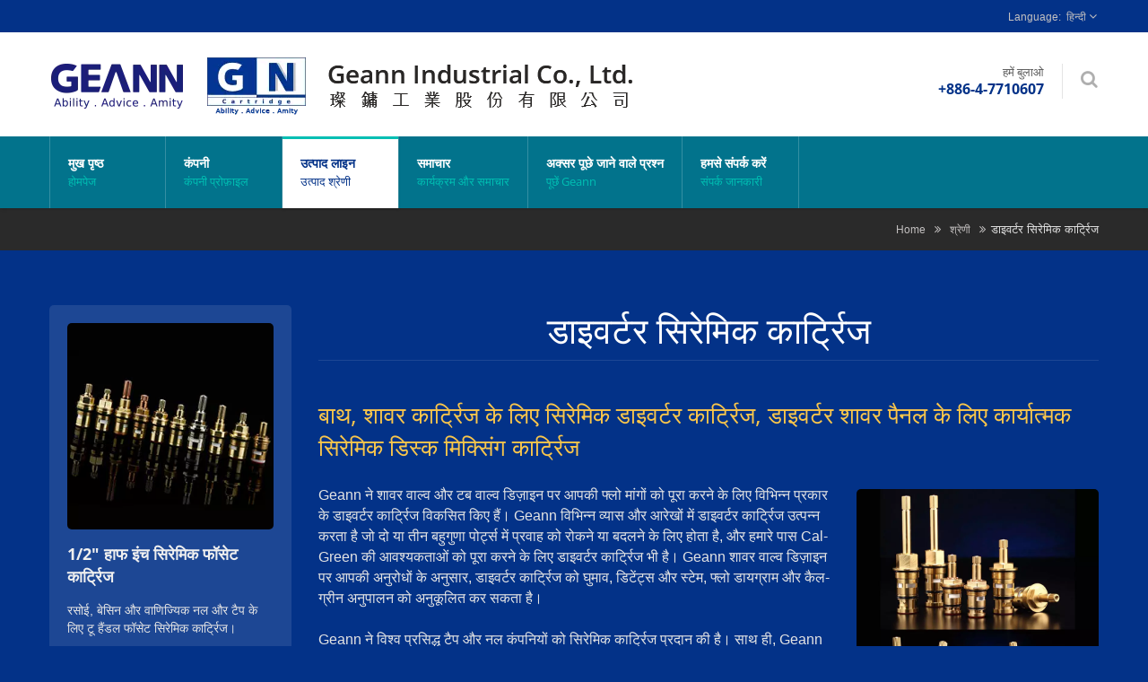

--- FILE ---
content_type: text/html; charset=UTF-8
request_url: https://www.geann.com/hi/category/CAT-Diverter-Ceramic-Cartridge_DV.html
body_size: 12351
content:
<!DOCTYPE html><html prefix="og: http://ogp.me/ns#" lang="hi" dir="ltr"><head><meta http-equiv="Content-Type" content="text/html; charset=utf-8" /><meta name="viewport" content="width=device-width,initial-scale=1.0"><title>डाइवर्टर सिरेमिक कार्ट्रिज | सिरेमिक नल कार्ट्रिज निर्माता | Geann</title><meta
name="description" content="बाथ, शावर कार्ट्रिज के लिए सिरेमिक डाइवर्टर कार्ट्रिज, डाइवर्टर शावर पैनल के लिए कार्यात्मक सिरेमिक डिस्क मिक्सिंग कार्ट्रिज का निर्माता।Geann ने शावर वाल्व और टब वाल्व डिज़ाइन पर आपकी फ्लो मांगों को पूरा करने के लिए विभिन्न प्रकार के डाइवर्टर कार्ट्रिज विकसित किए हैं। Geann विभिन्न व्यास और आरेखों में डाइवर्टर कार्ट्रिज उत्पन्न करता है जो दो या तीन बहुगुणा पोर्ट्स में प्रवाह को रोकने या बदलने के लिए होता है, और हमारे पास Cal-Green की आवश्यकताओं को पूरा करने के लिए डाइवर्टर कार्ट्रिज भी है। Geann शावर वाल्व डिज़ाइन पर आपकी अनुरोधों के अनुसार, डाइवर्टर कार्ट्रिज को घुमाव, डिटेंट्स और स्टेम, फ्लो डायग्राम और कैल-ग्रीन अनुपालन को अनुकूलित कर सकता है।
 
Geann ने विश्व प्रसिद्ध टैप और नल कंपनियों को सिरेमिक कार्ट्रिज प्रदान की है। साथ ही, Geann को उत्पादन नियमों के बारे में भी ज्ञान है, जैसे कि उत्तर अमेरिका के लिए NSF61-9, संयुक्त राज्य के लिए CUPC, यूनाइटेड किंगडम के लिए WRAS, फ्रांस के लिए ACS और ऑस्ट्रेलिया के लिए Watermark। हमारे डाइवर्टर कार्ट्रिज के बारे में अधिक जानकारी के लिए कृपया Geann से संपर्क करें। Geann एक उच्च गुणवत्ता वाला डाइवर्टर सिरेमिक कार्ट्रिज, टू हैंडल फॉसेट सिरेमिक कार्ट्रिज, प्लंबिंग वाल्व, सिंगल लीवर मिक्सिंग कार्ट्रिज, डाइवर्टर वाल्व, थर्मोस्टेटिक मिक्सिंग वाल्व, एंटी-स्काल्ड कार्ट्रिज निर्माता है जो 1979 से ताइवान से है।Geann Industrial Co., Ltd. 40 से अधिक वर्षों के अनुभव के साथ सिरामिक वाल्व कार्ट्रिज, प्लंबिंग वाल्व और ओईएम / ओडीएम सुविधा भागों पर उच्च गुणवत्ता वाले उत्पाद, लचीली सेवा और प्रतिस्पर्धी मूल्य अपने ग्राहकों को प्रदान करती है।" /><meta name="keywords" content="डाइवर्टर सिरेमिक कार्ट्रिज, बाथ, शावर कार्ट्रिज के लिए सिरेमिक डाइवर्टर कार्ट्रिज, डाइवर्टर शावर पैनल के लिए कार्यात्मक सिरेमिक डिस्क मिक्सिंग कार्ट्रिज, दो हैंडल वाला नल सिरेमिक कार्ट्रिज, प्लंबिंग वाल्व, सिंगल लीवर मिक्सिंग कार्ट्रिज, डाइवर्टर वाल्व, थर्मोस्टैटिक मिक्सिंग वाल्व, एंटी-स्काल्ड कार्ट्रिज" /><meta
name="copyright" content="Geann Industrial Co., Ltd." /><meta name="author" content="Ready-Market Online Corporation" /><meta name="rating" content="general" /><meta name="robots" content="index, follow" /><link rel="dns-prefetch" href="https://cdn.ready-market.com.tw"><link rel="canonical" href="https://www.geann.com/hi/category/CAT-Diverter-Ceramic-Cartridge_DV.html" /><link rel="alternate" hreflang="en" href="https://www.geann.com/en/category/CAT-Diverter-Ceramic-Cartridge_DV.html" /><link
rel="alternate" hreflang="es" href="https://www.geann.com/es/category/CAT-Diverter-Ceramic-Cartridge_DV.html" /><link rel="alternate" hreflang="pt" href="https://www.geann.com/pt/category/CAT-Diverter-Ceramic-Cartridge_DV.html" /><link rel="alternate" hreflang="fr" href="https://www.geann.com/fr/category/CAT-Diverter-Ceramic-Cartridge_DV.html" /><link rel="alternate" hreflang="it" href="https://www.geann.com/it/category/CAT-Diverter-Ceramic-Cartridge_DV.html" /><link rel="alternate" hreflang="de" href="https://www.geann.com/de/category/CAT-Diverter-Ceramic-Cartridge_DV.html" /><link
rel="alternate" hreflang="ru" href="https://www.geann.com/ru/category/CAT-Diverter-Ceramic-Cartridge_DV.html" /><link rel="alternate" hreflang="ar" href="https://www.geann.com/ar/category/CAT-Diverter-Ceramic-Cartridge_DV.html" /><link rel="alternate" hreflang="hi" href="https://www.geann.com/hi/category/CAT-Diverter-Ceramic-Cartridge_DV.html" /><link rel="alternate" hreflang="id" href="https://www.geann.com/id/category/CAT-Diverter-Ceramic-Cartridge_DV.html" /><link rel="alternate" hreflang="th" href="https://www.geann.com/th/category/CAT-Diverter-Ceramic-Cartridge_DV.html" /><link
rel="alternate" hreflang="ja" href="https://www.geann.com/ja/category/CAT-Diverter-Ceramic-Cartridge_DV.html" /><link rel="alternate" hreflang="ko" href="https://www.geann.com/ko/category/CAT-Diverter-Ceramic-Cartridge_DV.html" /><link rel="alternate" hreflang="vi" href="https://www.geann.com/vi/category/CAT-Diverter-Ceramic-Cartridge_DV.html" /><link rel="alternate" hreflang="tr" href="https://www.geann.com/tr/category/CAT-Diverter-Ceramic-Cartridge_DV.html" /><link rel="alternate" hreflang="ms" href="https://www.geann.com/ms/category/CAT-Diverter-Ceramic-Cartridge_DV.html" /><link
rel="alternate" hreflang="zh-TW" href="https://www.geann.com/zh-TW/index.html" /><style>.fa-twitter:before {
            content: "𝕏" !important;
            font-size: 1.1em !important;
        }
        @media (max-width: 991px) {
            .single-product-details .elevateZoom-image { min-height: 450px; }
            .About-us-section .About-us-img-section .About-us-img { min-height: 450px; }
        }</style><link rel="preload" href="https://cdn.ready-market.com.tw/202fee26/Templates/pic/IMG-DV_01_R.jpg?v=ecb34987" as="image" /><link rel="preload" href="https://cdn.ready-market.com.tw/202fee26/Templates/pic/logo.png?v=26c7a5e9" as="image" /><link rel="icon" href="/favicon.ico" type="image/x-icon" /><link rel="shortcut icon" href="/favicon.ico" type="image/x-icon" /><link
rel="stylesheet" href="https://cdn.ready-market.com.tw/202fee26/readyscript/capps/pc2-p/min/?f=%2Freadyscript%2Fpc2-template%2FRTM-109-TW-GeannIndustrial%2Fcss%2Fbootstrap.rmmin.css&v=61e425d0" /><link rel="stylesheet" href="https://cdn.ready-market.com.tw/202fee26/readyscript/capps/pc2-p/min/?f=%2Freadyscript%2Fpc2-template%2FRTM-109-TW-GeannIndustrial%2Fcss%2Fresponsive.rmmin.css&v=7cc63b93" /><link rel="stylesheet" href="https://cdn.ready-market.com.tw/202fee26/readyscript/capps/pc2-p/min/?f=%2Freadyscript%2Fpc2-template%2FRTM-109-TW-GeannIndustrial%2Filightbox%2Fsrc%2Fcss%2Filightbox.rmmin.css&v=5416052f" /><link
rel="stylesheet" href="https://cdn.ready-market.com.tw/202fee26/readyscript/capps/pc2-p/min/?f=%2Freadyscript%2Fpc2-template%2FRTM-109-TW-GeannIndustrial%2Fcss%2Fstyle.rmmin.css&v=d176aa44" /><link rel="stylesheet" href="https://cdn.ready-market.com.tw/202fee26/readyscript/capps/pc2-p/min/?f=%2Freadyscript%2Fpc2-template%2FRTM-109-TW-GeannIndustrial%2Fcss%2FMyMedia.rmmin.css&v=dcfa6a10" /><link rel="stylesheet" href="https://cdn.ready-market.com.tw/202fee26/readyscript/capps/pc2-p/min/?f=%2Freadyscript%2Fpc2-template%2FRTM-109-TW-GeannIndustrial%2Fcss%2Fanimate.rmmin.css&v=26130d02" /><link
rel="stylesheet" href="https://cdn.ready-market.com.tw/202fee26/readyscript/capps/pc2-p/min/?f=%2Freadyscript%2Fpc2-template%2FRTM-109-TW-GeannIndustrial%2Fcss%2Fbootstrap-tabs.rmmin.css&v=94585c0e" /><link href="//cdn.ready-market.com.tw/fonts/css?family=Open+Sans:400,300,600,700,800" rel="stylesheet" type="text/css" />
<!---[if lt IE 8]><div style='text-align:center'><a href="//www.microsoft.com/windows/internet-explorer/default.aspx?ocid=ie6_countdown_bannercode"><img src="//www.theie6countdown.com/img/upgrade.jpg"border="0"alt=""/></a></div>
<![endif]-->
<!---[if lt IE 9]><link href='//cdn.ready-market.com.tw/fonts/css?family=Open+Sans:400' rel='stylesheet' type='text/css' /><link
href='//cdn.ready-market.com.tw/fonts/css?family=Open+Sans:300' rel='stylesheet' type='text/css' /><link href='//cdn.ready-market.com.tw/fonts/css?family=Open+Sans:600' rel='stylesheet' type='text/css' /><link href='//cdn.ready-market.com.tw/fonts/css?family=Open+Sans:700' rel='stylesheet' type='text/css' /><link href='//cdn.ready-market.com.tw/fonts/css?family=Open+Sans:800' rel='stylesheet' type='text/css' /><link rel="stylesheet" href="css/ie.css" /> <script src="js/html5shiv.js"></script> <![endif]-->
<!---[if gte IE 9]><link
rel="stylesheet" href="css/ie.css" />
<![endif]--> <script src="https://cdn.ready-market.com.tw/202fee26/readyscript/capps/pc2-p/min/?f=%2Freadyscript%2Fpc2-template%2FRTM-109-TW-GeannIndustrial%2Fjs%2Fjquery.rmmin.js&v=1a4cb49b"></script> <LINK
REL="stylesheet" TYPE="text/css" href="/readyscript/capps/pc2-p/min/?f=%2Freadyscript%2Fpc2-template%2FRTM-109-TW-GeannIndustrial%2Fcss%2Frm-editor.rmmin.css%2C%2Freadyscript%2Fpc2-template%2FRTM-109-TW-GeannIndustrial%2Fcss%2Ftab.main-area.rmmin.css%2C%2Freadyscript%2Fpc2-template%2FRTM-109-TW-GeannIndustrial%2Fjs%2Ftablesaw%2Ftablesaw.rmmin.css%2C%2Freadyscript%2Fpc2-template%2FRTM-109-TW-GeannIndustrial%2Fcss%2Fjquery-confirm.rmmin.css%2C%2Freadyscript%2Fpc2-template%2FRTM-109-TW-GeannIndustrial%2Fcss%2Fbxslider.rmmin.css&v=ced9efc1" /><style type="text/css"></style><style>@media (max-width: 991px) {
          .single-product-details .elevateZoom-image { min-height: unset; }
          .About-us-section .About-us-img-section .About-us-img { min-height: unset; }
        }</style> <script type="application/ld+json">{"@context":"http://schema.org","@type":"BreadcrumbList","itemListElement":[{"@type":"ListItem","position":1,"item":{"@type":"WebPage","@id":"/hi/index/index.html","name":"Home"}},{"@type":"ListItem","position":2,"item":{"@type":"WebPage","@id":"/hi/category/index.html","name":"\u0936\u094d\u0930\u0947\u0923\u0940"}},[],{"@type":"ListItem","position":3,"item":{"@type":"WebPage","@id":"/hi/category/CAT-Diverter-Ceramic-Cartridge_DV.html","name":"\u0921\u093e\u0907\u0935\u0930\u094d\u091f\u0930 \u0938\u093f\u0930\u0947\u092e\u093f\u0915 \u0915\u093e\u0930\u094d\u091f\u094d\u0930\u093f\u091c"}}]}</script> <meta property="og:site_name" content="Geann Industrial Co., Ltd." /><meta property="og:title" content="डाइवर्टर सिरेमिक कार्ट्रिज | सिरेमिक नल कार्ट्रिज निर्माता | Geann" /><meta
property="og:description" content="बाथ, शावर कार्ट्रिज के लिए सिरेमिक डाइवर्टर कार्ट्रिज, डाइवर्टर शावर पैनल के लिए कार्यात्मक सिरेमिक डिस्क मिक्सिंग कार्ट्रिज का निर्माता।Geann ने शावर वाल्व और टब वाल्व डिज़ाइन पर आपकी फ्लो मांगों को पूरा करने के लिए विभिन्न प्रकार के डाइवर्टर कार्ट्रिज विकसित किए हैं। Geann विभिन्न व्यास और आरेखों में डाइवर्टर कार्ट्रिज उत्पन्न करता है जो दो या तीन बहुगुणा पोर्ट्स में प्रवाह को रोकने या बदलने के लिए होता है, और हमारे पास Cal-Green की आवश्यकताओं को पूरा करने के लिए डाइवर्टर कार्ट्रिज भी है। Geann शावर वाल्व डिज़ाइन पर आपकी अनुरोधों के अनुसार, डाइवर्टर कार्ट्रिज को घुमाव, डिटेंट्स और स्टेम, फ्लो डायग्राम और कैल-ग्रीन अनुपालन को अनुकूलित कर सकता है।
 
Geann ने विश्व प्रसिद्ध टैप और नल कंपनियों को सिरेमिक कार्ट्रिज प्रदान की है। साथ ही, Geann को उत्पादन नियमों के बारे में भी ज्ञान है, जैसे कि उत्तर अमेरिका के लिए NSF61-9, संयुक्त राज्य के लिए CUPC, यूनाइटेड किंगडम के लिए WRAS, फ्रांस के लिए ACS और ऑस्ट्रेलिया के लिए Watermark। हमारे डाइवर्टर कार्ट्रिज के बारे में अधिक जानकारी के लिए कृपया Geann से संपर्क करें। Geann एक उच्च गुणवत्ता वाला डाइवर्टर सिरेमिक कार्ट्रिज, टू हैंडल फॉसेट सिरेमिक कार्ट्रिज, प्लंबिंग वाल्व, सिंगल लीवर मिक्सिंग कार्ट्रिज, डाइवर्टर वाल्व, थर्मोस्टेटिक मिक्सिंग वाल्व, एंटी-स्काल्ड कार्ट्रिज निर्माता है जो 1979 से ताइवान से है।Geann Industrial Co., Ltd. 40 से अधिक वर्षों के अनुभव के साथ सिरामिक वाल्व कार्ट्रिज, प्लंबिंग वाल्व और ओईएम / ओडीएम सुविधा भागों पर उच्च गुणवत्ता वाले उत्पाद, लचीली सेवा और प्रतिस्पर्धी मूल्य अपने ग्राहकों को प्रदान करती है।" /><meta property="og:url" content="https://www.geann.com/hi/category/CAT-Diverter-Ceramic-Cartridge_DV.html" /><meta property="og:image" content="https://cdn.ready-market.com.tw/202fee26/Templates/pic/IMG-DV_01_R.jpg?v=ecb34987" /><meta property="og:type" content="website" /><meta property="og:image:width" content="800" /><meta
property="og:image:height" content="800" /> <script async src="https://www.googletagmanager.com/gtag/js?id=G-HZJ4Y1LEEV"></script> <script>window.dataLayer = window.dataLayer || [];
    function gtag(){dataLayer.push(arguments);}
    gtag('js', new Date());
    gtag('config', 'G-HZJ4Y1LEEV');
    const urlParams = new URLSearchParams(window.location.search);
    const statusParam = urlParams.get('status');
    if (statusParam === 'inquiry-has-been-sent') {
        gtag('event', 'inquiry_has_been_sent');
    }
    const qParam = urlParams.get('q');
    if (qParam) {
        gtag('event', 'in_site_query', {'page_title': qParam});
    }</script>  <script>(function(w,d,s,l,i){w[l]=w[l]||[];w[l].push({'gtm.start':
new Date().getTime(),event:'gtm.js'});var f=d.getElementsByTagName(s)[0],
j=d.createElement(s),dl=l!='dataLayer'?'&l='+l:'';j.async=true;j.src=
'https://www.googletagmanager.com/gtm.js?id='+i+dl;f.parentNode.insertBefore(j,f);
})(window,document,'script','dataLayer','GTM-WX8V84K');</script> </head><body class="wide_layout relative  w_xs_auto">
<header role="banner" class="header_3  extra" dir="ltr"><div class="panel"><div class="container"><div class="clearfix">
<nav id="menu-nav"><div id="menu-button"> <i class="fa fa-align-justify"></i></div>
</nav><ul class="block_language clearfix "><li class="language">
<a
href="/hi/category/CAT-Diverter-Ceramic-Cartridge_DV.html" class="slct">
हिन्दी                </a><ul class="drop"><li><a href="/en/category/CAT-Diverter-Ceramic-Cartridge_DV.html">English</a></li><li><a href="/es/category/CAT-Diverter-Ceramic-Cartridge_DV.html">Español</a></li><li><a href="/pt/category/CAT-Diverter-Ceramic-Cartridge_DV.html">Português</a></li><li><a href="/fr/category/CAT-Diverter-Ceramic-Cartridge_DV.html">Français</a></li><li><a href="/it/category/CAT-Diverter-Ceramic-Cartridge_DV.html">Italiano</a></li><li><a
href="/de/category/CAT-Diverter-Ceramic-Cartridge_DV.html">Deutsch</a></li><li><a href="/ru/category/CAT-Diverter-Ceramic-Cartridge_DV.html">Русский</a></li><li><a href="/ar/category/CAT-Diverter-Ceramic-Cartridge_DV.html">العربية</a></li><li><a href="/hi/category/CAT-Diverter-Ceramic-Cartridge_DV.html">हिन्दी</a></li><li><a href="/id/category/CAT-Diverter-Ceramic-Cartridge_DV.html">Indonesia</a></li><li><a href="/th/category/CAT-Diverter-Ceramic-Cartridge_DV.html">ไทย</a></li><li><a
href="/ja/category/CAT-Diverter-Ceramic-Cartridge_DV.html">日本語</a></li><li><a href="/ko/category/CAT-Diverter-Ceramic-Cartridge_DV.html">한국어</a></li><li><a href="/vi/category/CAT-Diverter-Ceramic-Cartridge_DV.html">Việt</a></li><li><a href="/tr/category/CAT-Diverter-Ceramic-Cartridge_DV.html">Türkçe</a></li><li><a href="/ms/category/CAT-Diverter-Ceramic-Cartridge_DV.html">Bahasa Melayu</a></li><li><a href="/zh-TW/index.html">中文 (繁體)</a></li></ul>
<input type="hidden" id="select" /></li></ul></div></div></div><div
class="header_top"><div class="container"><div class="navbar navbar_ clearfix"><div class="navbar-inner"><div class="brand"><a href="/hi/index.html"><img
src="https://cdn.ready-market.com.tw/202fee26/Templates/pic/logo.png?v=26c7a5e9"  alt="Geann Industrial Co., Ltd."  />
<span>Geann Industrial Co., Ltd. - Geann Industrial Co., Ltd. ताइवान में वाल्व कार्ट्रिज का प्रमुख निर्माता है जो सिरेमिक डिस्क वाल्व कार्ट्रिज, रफ-इन वाल्व और OEM / ODM सटीक भाग प्रदान करता है।</span></a></div><div
class="rmLogoDesc" id="rmPageDesc"><h1>
डाइवर्टर सिरेमिक कार्ट्रिज | सिरेमिक नल कार्ट्रिज निर्माता | Geann</h1><p>
बाथ, शावर कार्ट्रिज के लिए सिरेमिक डाइवर्टर कार्ट्रिज, डाइवर्टर शावर पैनल के लिए कार्यात्मक सिरेमिक डिस्क मिक्सिंग कार्ट्रिज का निर्माता।Geann ने शावर वाल्व और टब वाल्व डिज़ाइन पर आपकी फ्लो मांगों को पूरा करने के लिए विभिन्न प्रकार के डाइवर्टर कार्ट्रिज विकसित किए हैं। Geann विभिन्न व्यास और आरेखों में डाइवर्टर कार्ट्रिज उत्पन्न करता है जो दो या तीन बहुगुणा पोर्ट्स में प्रवाह को रोकने या बदलने के लिए होता है, और हमारे पास Cal-Green की आवश्यकताओं को पूरा करने के लिए डाइवर्टर कार्ट्रिज भी है। Geann शावर वाल्व डिज़ाइन पर आपकी अनुरोधों के अनुसार, डाइवर्टर कार्ट्रिज को घुमाव, डिटेंट्स और स्टेम, फ्लो डायग्राम और कैल-ग्रीन अनुपालन को अनुकूलित कर सकता है।
 
Geann ने विश्व प्रसिद्ध टैप और नल कंपनियों को सिरेमिक कार्ट्रिज प्रदान की है। साथ ही, Geann को उत्पादन नियमों के बारे में भी ज्ञान है, जैसे कि उत्तर अमेरिका के लिए NSF61-9, संयुक्त राज्य के लिए CUPC, यूनाइटेड किंगडम के लिए WRAS, फ्रांस के लिए ACS और ऑस्ट्रेलिया के लिए Watermark। हमारे डाइवर्टर कार्ट्रिज के बारे में अधिक जानकारी के लिए कृपया Geann से संपर्क करें। Geann एक उच्च गुणवत्ता वाला डाइवर्टर सिरेमिक कार्ट्रिज, टू हैंडल फॉसेट सिरेमिक कार्ट्रिज, प्लंबिंग वाल्व, सिंगल लीवर मिक्सिंग कार्ट्रिज, डाइवर्टर वाल्व, थर्मोस्टेटिक मिक्सिंग वाल्व, एंटी-स्काल्ड कार्ट्रिज निर्माता है जो 1979 से ताइवान से है।Geann Industrial Co., Ltd. 40 से अधिक वर्षों के अनुभव के साथ सिरामिक वाल्व कार्ट्रिज, प्लंबिंग वाल्व और ओईएम / ओडीएम सुविधा भागों पर उच्च गुणवत्ता वाले उत्पाद, लचीली सेवा और प्रतिस्पर्धी मूल्य अपने ग्राहकों को प्रदान करती है।</p></div><div
class="block-form"><div class="btn-search"></div><form id="form-search" method="get" action="/hi/search/index.html">
<span></span>
<input
name="q" type="text" onFocus="if(this.value =='टेक्स्ट टाइप करें और एंट दर्ज करें' ) this.value=''" onBlur="if(this.value=='') this.value='टेक्स्ट टाइप करें और एंट दर्ज करें'" value="टेक्स्ट टाइप करें और एंट दर्ज करें" />
<input type="hidden" name="type" value="all" /></form></div><div class="phone-div">
हमें बुलाओ                       <strong> +886-4-7710607</strong></div></div></div></div><div class="main-menu"><div><div class="container"><div class="nav-collapse nav-collapse_ collapse">
<button id="menu_button"><i class="fa fa-align-justify"></i></button><ul class="nav sf-menu clearfix"><li class=" "><a
href="/hi/page/home.html"  >मुख पृष्ठ
<em>होमपेज</em>
</a></li><li class=" sub-menu"><a href="/hi/page/about-us.html"  >कंपनी
<em>कंपनी प्रोफ़ाइल</em>
</a><ul><li><a href="/hi/page/company-profile.html" alt="कंपनी प्रोफ़ाइल"  >कंपनी प्रोफ़ाइल
</a></li><li><a href="/hi/page/brand+value.html" alt="ब्रांड मूल्य"  >ब्रांड मूल्य
</a></li><li><a
href="/hi/page/certifications.html" alt="प्रमाणपत्र"  >प्रमाणपत्र
</a></li><li><a href="/hi/page/environmental-policy.html" alt="पर्यावरण नीति"  >पर्यावरण नीति
</a></li><li><a href="/hi/page/equipment.html" alt="उपकरण"  >उपकरण
</a></li><li><a href="/hi/page/management.html" alt="प्रबंधन"  >प्रबंधन
</a></li><li><a
href="/hi/page/quality-control.html" alt="गुणवत्ता नियंत्रण"  >गुणवत्ता नियंत्रण
</a></li><li><a href="/hi/page/research_development.html" alt="अनुसंधान और विकास"  >अनुसंधान और विकास
</a></li><li><a href="/hi/page/Privacy_Policy_Statement.html" alt="Privacy Policy"  >Privacy Policy
</a></li></ul></li><li class="active sub-menu">
<a href="/hi/category/index.html">उत्पाद लाइन        <em>उत्पाद श्रेणी</em>
</a><ul><li
class="sub-menu"><a href="/hi/category/CAT-Two-Handle-Faucet-Ceramic-Cartridge_FC.html"  alt="दो हैंडल नल चीनी कार्ट्रिज">दो हैंडल नल चीनी कार्ट्रिज</a><ul><li><a
href="/hi/category/Half-Inch-Two-Handle-Faucet-Brass-Ceramic-Cartridge.html"  alt="1/2&quot; दो हैंडल नल पीतल सिरेमिक कार्ट्रिज (हेडवर्क)">1/2" दो हैंडल नल पीतल सिरेमिक कार्ट्रिज (हेडवर्क)</a></li><li><a
href="/hi/category/Heavy-Duty-Two-Handle-Commercial-Ceramic-Cartridge_CMFC.html"  alt="भारी शुल्क दो हैंडल वाणिज्यिक सिरेमिक कार्ट्रिज (वाणिज्यिक हेडवर्क) (CMFC)">भारी शुल्क दो हैंडल वाणिज्यिक सिरेमिक कार्ट्रिज (वाणिज्यिक हेडवर्क) (CMFC)</a></li><li><a
href="/hi/category/Five-Eighth-Inch-Two-Handle-Faucet-Brass-Ceramic-Cartridge.html"  alt="5/8&quot; दो हैंडल नल पीतल सिरेमिक कार्ट्रिज (हेडवर्क)">5/8" दो हैंडल नल पीतल सिरेमिक कार्ट्रिज (हेडवर्क)</a></li><li><a href="/hi/category/Three-Quarter-Inch-Two-Handle-Faucet-Brass-Ceramic-Cartridge.html"  alt="3/4&quot; दो हैंडल नल पीतल सिरेमिक कार्ट्रिज (हेडवर्क)">3/4" दो हैंडल नल पीतल सिरेमिक कार्ट्रिज (हेडवर्क)</a></li><li><a
href="/hi/category/Three-Eight-Inch-Two-Handle-Faucet-Brass-Ceramic-Cartridge.html"  alt="3/8&quot; दो हैंडल नल पीतल सिरेमिक कार्ट्रिज (हेडवर्क)">3/8" दो हैंडल नल पीतल सिरेमिक कार्ट्रिज (हेडवर्क)</a></li><li><a href="/hi/category/Quarter-Inch-Two-Handle-Faucet-Brass-Ceramic-Cartridge.html"  alt="1/4&quot; दो हैंडल नल पीतल सिरेमिक कार्ट्रिज (हेडवर्क)">1/4" दो हैंडल नल पीतल सिरेमिक कार्ट्रिज (हेडवर्क)</a></li><li><a
href="/hi/category/Two-Handle-Faucet-Plastic-Ceramic-Cartridge_PLFC.html"  alt="दो हैंडल वाला नल प्लास्टिक सिरेमिक कार्ट्रिज (हेडवर्क) (PLFC)">दो हैंडल वाला नल प्लास्टिक सिरेमिक कार्ट्रिज (हेडवर्क) (PLFC)</a></li></ul></li><li class="sub-menu"><a href="/hi/category/CAT-Single-Lever_Mixer-Ceramic-Cartridge_SL.html"  alt="सिंगल लीवर या मिक्सर सिरेमिक कार्ट्रिज">सिंगल लीवर या मिक्सर सिरेमिक कार्ट्रिज</a><ul><li><a
href="/hi/category/Standard-Single-Lever_STSL.html"  alt="मानक सिंगल लीवर या मिक्सर सिरेमिक कार्ट्रिज">मानक सिंगल लीवर या मिक्सर सिरेमिक कार्ट्रिज</a></li><li><a href="/hi/category/Progressive+Cartridge.html"  alt="प्रगतिशील कारतूस">प्रगतिशील कारतूस</a></li><li><a
href="/hi/category/Back-to-back-Reversible-Pressure-Balance_BBPB.html"  alt="बैक-टू-बैक रिवर्सिबल प्रेशर बैलेंस कार्ट्रिज">बैक-टू-बैक रिवर्सिबल प्रेशर बैलेंस कार्ट्रिज</a></li><li><a href="/hi/category/Energy-Saving-Single-Lever_ESSL.html"  alt="ऊर्जा बचत एकल लीवर या मिक्सर सिरेमिक कार्ट्रिज">ऊर्जा बचत एकल लीवर या मिक्सर सिरेमिक कार्ट्रिज</a></li><li><a
href="/hi/category/Interchangeable-Pressure-Balance-Single-Lever_PBSL.html"  alt="इंटरचेंजेबल प्रेशर बैलेंस सिंगल लीवर या मिक्सर सिरेमिक कार्ट्रिज">इंटरचेंजेबल प्रेशर बैलेंस सिंगल लीवर या मिक्सर सिरेमिक कार्ट्रिज</a></li><li><a
href="/hi/category/Top-Seal-Single-Lever_UFSL.html"  alt="टॉप सील सिंगल लीवर या मिक्सर सिरेमिक कार्ट्रिज">टॉप सील सिंगल लीवर या मिक्सर सिरेमिक कार्ट्रिज</a></li><li><a
href="/hi/category/Water-Saving-Single-Lever_WSSL.html"  alt="पानी बचाने वाले सिंगल लीवर या मिक्सर सिरेमिक कार्ट्रिज">पानी बचाने वाले सिंगल लीवर या मिक्सर सिरेमिक कार्ट्रिज</a></li></ul></li><li class="sub-menu"><a href="/hi/category/CAT-Diverter-Ceramic-Cartridge_DV.html"  alt="डाइवर्टर सिरेमिक कार्ट्रिज">डाइवर्टर सिरेमिक कार्ट्रिज</a><ul><li><a
href="/hi/category/Brass-Diverter-Cartridge_BSDV.html"  alt="पीतल डाइवर्टर कार्ट्रिज">पीतल डाइवर्टर कार्ट्रिज</a></li><li><a href="/hi/category/Diverter-Cartridge_PLDV.html"  alt="डाइवर्टर कार्ट्रिज">डाइवर्टर कार्ट्रिज</a></li></ul></li><li class="sub-menu"><a href="/hi/category/CAT-Valves_VL.html"  alt="कार्ट्रिज वाल्व">कार्ट्रिज वाल्व</a><ul><li><a
href="/hi/category/Deck-Diverter-Valve_DVVL.html"  alt="डेक डाइवर्टर वाल्व">डेक डाइवर्टर वाल्व</a></li><li><a href="/hi/category/Pressure-Balance-Valve-with-Diverter_PBVL.html"  alt="प्रेशर बैलेंस वाल्व विद डाइवर्टर">प्रेशर बैलेंस वाल्व विद डाइवर्टर</a></li><li><a
href="/hi/category/Rotating-Diverter-Valve_RDVL.html"  alt="घूर्णन डाइवर्टर वाल्व">घूर्णन डाइवर्टर वाल्व</a></li><li><a href="/hi/category/Sidebody-Widespread-Rough-in-Valve_SBVL.html"  alt="साइडबॉडी वाइडस्प्रेड रफ-इन वाल्व">साइडबॉडी वाइडस्प्रेड रफ-इन वाल्व</a></li><li><a
href="/hi/category/Wall-Stop-Valve_SOVL.html"  alt="दीवार स्टॉप वाल्व">दीवार स्टॉप वाल्व</a></li></ul></li><li class=""><a href="/hi/category/CAT-Thermostatic-Mixing-Valve_TM.html"  alt="थर्मोस्टैटिक मिक्सिंग वाल्व">थर्मोस्टैटिक मिक्सिंग वाल्व</a></li><li class=""><a href="/hi/category/CAT-Vacuum-Breaker_VB.html"  alt="वैक्यूम ब्रेकर">वैक्यूम ब्रेकर</a></li></ul></li><li
class=" sub-menu">
<a href="/hi/news/index.html">समाचार        <em>कार्यक्रम और समाचार</em>
</a><ul><li class=""><a href="/hi/news/news_20250306.html"  alt="Geann इंडस्ट्री से KBC 2025 – किचन & बाथ चाइना में मिलें!">Geann इंडस्ट्री से KBC 2025 – किचन & बाथ चाइना में मिलें!</a></li><li class=""><a
href="/hi/news/news_20241204.html"  alt="Geann क्लाउड प्रौद्योगिकी के साथ विनिर्माण में क्रांति लाता है">Geann क्लाउड प्रौद्योगिकी के साथ विनिर्माण में क्रांति लाता है</a></li><li class=""><a
href="/hi/news/news_20220510.html"  alt="सभी कार्ट्रिज और वाल्व कैलिफोर्निया AB100 कानून (NSF/ANSI/CAN 61: 2020 Q&lt;=1 और Q&lt;=0.5) के लिए प्रमाणित और योग्य हैं।">सभी कार्ट्रिज और वाल्व कैलिफोर्निया AB100 कानून (NSF/ANSI/CAN 61: 2020 Q&lt;=1 और Q&lt;=0.5) के लिए प्रमाणित और योग्य हैं।</a></li><li class=""><a
href="/hi/news/news_20210526.html"  alt="Geann चीनी और डाइवर्टर कार्ट्रिज की त्वरित सेवा प्रदान करके लीडटाइम को कम करता है">Geann चीनी और डाइवर्टर कार्ट्रिज की त्वरित सेवा प्रदान करके लीडटाइम को कम करता है</a></li></ul></li><li class=" sub-menu">
<a href="/hi/faq/index.html">अक्सर पूछे जाने वाले प्रश्न        <em>पूछें Geann</em>
</a><ul><li class=""><a
href="/hi/faq/faq.html"  alt="आर्डर कैसे करें">आर्डर कैसे करें</a></li><li class=""><a href="/hi/faq/faq_flowrate.html"  alt="फ्लो दर की परीक्षण कैसे करें">फ्लो दर की परीक्षण कैसे करें</a></li><li class=""><a href="/hi/faq/faq_operating.html"  alt="ऑपरेटिंग मेकेनिज़म">ऑपरेटिंग मेकेनिज़म</a></li><li class=""><a
href="/hi/faq/faq_lifecycle.html"  alt="जीवन चक्र परीक्षण">जीवन चक्र परीक्षण</a></li><li class=""><a href="/hi/faq/faq_burst.html"  alt="बर्स्ट टेस्ट">बर्स्ट टेस्ट</a></li><li class=""><a href="/hi/faq/faq_sensitivity.html"  alt="संवेदनशीलता">संवेदनशीलता</a></li><li class=""><a href="/hi/faq/faq_package.html"  alt="पैकेज डिज़ाइन">पैकेज डिज़ाइन</a></li></ul></li><li class=" "><a
href="/hi/page/contact-info.html"  >हमसे संपर्क करें
<em>संपर्क जानकारी</em>
</a></li></ul></div></div></div></div></div>
</header><div class="row-title" sid="breadcrumb"><div class="container"><div
class="rmBCDesc rmsb-nn" id="rmcategoryDesc"><h1>
डाइवर्टर सिरेमिक कार्ट्रिज | सिरामिक नल धारक निर्माता | Geann</h1><h2>
बाथ, शावर कार्ट्रिज के लिए सिरेमिक डाइवर्टर कार्ट्रिज, डाइवर्टर शावर पैनल के लिए कार्यात्मक सिरेमिक डिस्क मिक्सिंग कार्ट्रिज | वाणिज्यिक पीतल शैल शावर सिरेमिक कार्ट्रिज निर्माता | Geann</h2></div><div
id="breadcrumb" class="breadcrumb">
<span><a href="/hi/index.html">Home</a></span>  <i class="fa fa-angle-double-right"></i>  	<span><a href="/hi/category/index.html">श्रेणी</a></span>  <i class="fa fa-angle-double-right"></i>    	डाइवर्टर सिरेमिक कार्ट्रिज</div></div></div><div id="content"><div class="content-div"><div class="container"><div class="row"><div class="span3 hidden-phone"><div class="col-left"><div class="block-widget extra extra1" sid="side-4">
<figure><a
href="/hi/product/12-Half-Inch-Two-Handle-Faucet-Brass-Ceramic-Cartridge-Headwork/two-handle-faucet-brass-ceramic-cartridge_DHDU40520C_D1000_D1000G.html">
<img
src="https://cdn.ready-market.com.tw/202fee26/Templates/pic/wholesite-group_5.jpg?v=860e9958" alt="1/2&quot; हाफ इंच सिरेमिक फॉसेट कार्ट्रिज"></a></figure><h4 >1/2" हाफ इंच सिरेमिक फॉसेट कार्ट्रिज</h4><p >रसोई, बेसिन और वाणिज्यिक नल और टैप के लिए टू हैंडल फॉसेट सिरेमिक कार्ट्रिज।</p>
<a
href="/hi/product/12-Half-Inch-Two-Handle-Faucet-Brass-Ceramic-Cartridge-Headwork/two-handle-faucet-brass-ceramic-cartridge_DHDU40520C_D1000_D1000G.html" class="btn-small btn-white">अधिक</a></div><div class="block-widget extra extra1" sid="side-4">
<figure><a  href="/hi/product/G12-Thermostatic-Mixing-Valve/thermostatic-mixing-valve_TH-100.html">
<img
src="https://cdn.ready-market.com.tw/202fee26/Templates/pic/wholesite-group_6.jpg?v=6d6a3148" alt="जी1/2&quot; थर्मोस्टैटिक मिक्सिंग वाल्व"></a></figure><h4 >जी1/2" थर्मोस्टैटिक मिक्सिंग वाल्व</h4><p >एएसएसई1070 का पालन करने वाला एंटी-स्काल्ड एप्लिकेशन के लिए जी1/2" थर्मोस्टैटिक मिक्सिंग वाल्व।</p>
<a
href="/hi/product/G12-Thermostatic-Mixing-Valve/thermostatic-mixing-valve_TH-100.html" class="btn-small btn-white">अधिक</a></div><div class="block-widget extra" sid="side-2"><div style="clear: both;display:block;_height:1%;"></div><div
class="rm-oesu"><h2>डाइवर्टर सिरेमिक कार्ट्रिज | सिरामिक नल धारक निर्माता | Geann</h2><p>1979 से ताइवान में स्थित, Geann Industrial Co., Ltd. एक सिरेमिक नल वाल्व और प्लंबिंग वाल्व निर्माता है। उनके मुख्य प्लंबिंग वाल्व और सेरामिक कार्ट्रिज उत्पादों में, डाइवर्टर सेरामिक कार्ट्रिज, वाणिज्यिक तांबे की छिलके वाले शावर सेरामिक कार्ट्रिज, दो हैंडल नल तांबे/सेरामिक कार्ट्रिज, बाथरूम और रसोई के प्लंबिंग वाल्व, सिंगल हैंडल मिक्सिंग वाल्व सेरामिक कार्ट्रिज, सेरामिक डाइवर्टर कार्ट्रिज, पानी के थर्मोस्टैटिक मिक्सिंग वाल्व, एंटी-स्काल्ड कार्ट्रिज, और प्रत्येक वाल्व कार्ट्रिज को ट्रेसिंग कोड के साथ प्रदान किया जाता है ताकि 100% गुणवत्ता नियंत्रण सुनिश्चित हो।</p><p>Geann की रसोई और शावर प्लंबिंग वाल्व और ब्रास/सिरेमिक कार्ट्रिज उत्पादों को यूनाइटेड किंगडम (WRAS), जर्मनी (DVGW-KTW और W270), फ्रांस (ACS), ऑस्ट्रेलिया (Watermark) और उत्तर अमेरिका में उपयोग के लिए मंजूरी प्राप्त है। रफ-इन वाल्व, डाइवर्टर वाल्व कार्ट्रिज और प्लंबिंग वाल्व उच्च गुणवत्ता वाले सामग्री से निर्मित होते हैं, जैसे कि लीड-मुक्त पीतल और यूरोपीय संघ-मुक्त पीतल। आपके सिरेमिक कार्ट्रिज आदेश के लिए ISO 9001 और IECEx प्रमाणीकरण प्राप्त किए जाते हैं।</p><p>Geann ने ग्राहकों को उच्च गुणवत्ता वाले सिरेमिक वाल्व कार्ट्रिज़ प्रदान किए हैं, उनके पास उन्नत तकनीक और 40 साल का अनुभव है, Geann सुनिश्चित करता है कि प्रत्येक ग्राहक की आवश्यकताएं पूरी होती हैं।</p><div
id="rm-oesulink">हमारे उच्च गुणवत्ता वाले सिरेमिक कार्ट्रिज और प्लंबिंग वाल्व <a href="/hi/search/index.html?q=%E0%A4%A1%E0%A4%BE%E0%A4%87%E0%A4%B5%E0%A4%B0%E0%A5%8D%E0%A4%9F%E0%A4%B0%20%E0%A4%95%E0%A4%BE%E0%A4%B0%E0%A5%8D%E0%A4%9F%E0%A5%8D%E0%A4%B0%E0%A4%BF%E0%A4%9C&type=all">डाइवर्टर कार्ट्रिज</a>, <a
href="/hi/search/index.html?q=%E0%A4%AA%E0%A5%8D%E0%A4%B0%E0%A5%87%E0%A4%B6%E0%A4%B0%20%E0%A4%AC%E0%A5%88%E0%A4%B2%E0%A5%87%E0%A4%82%E0%A4%B8%20%E0%A4%95%E0%A4%BE%E0%A4%B0%E0%A5%8D%E0%A4%9F%E0%A5%8D%E0%A4%B0%E0%A4%BF%E0%A4%9C&type=all">प्रेशर बैलेंस कार्ट्रिज</a>, <a href="/hi/search/index.html?q=%E0%A4%B8%E0%A4%BF%E0%A4%82%E0%A4%97%E0%A4%B2%20%E0%A4%B2%E0%A5%80%E0%A4%B5%E0%A4%B0%20%E0%A4%AE%E0%A4%BF%E0%A4%95%E0%A5%8D%E0%A4%B8%E0%A4%BF%E0%A4%82%E0%A4%97%20%E0%A4%95%E0%A4%BE%E0%A4%B0%E0%A5%8D%E0%A4%9F%E0%A5%8D%E0%A4%B0%E0%A4%BF%E0%A4%9C&type=all">सिंगल लीवर मिक्सिंग कार्ट्रिज</a>, <a
href="/hi/search/index.html?q=%E0%A4%A5%E0%A4%B0%E0%A5%8D%E0%A4%AE%E0%A5%8B%E0%A4%B8%E0%A5%8D%E0%A4%9F%E0%A5%88%E0%A4%9F%E0%A4%BF%E0%A4%95%20%E0%A4%AE%E0%A4%BF%E0%A4%95%E0%A5%8D%E0%A4%B8%E0%A4%BF%E0%A4%82%E0%A4%97%20%E0%A4%B5%E0%A4%BE%E0%A4%B2%E0%A5%8D%E0%A4%B5&type=all">थर्मोस्टैटिक मिक्सिंग वाल्व</a>, <a
href="/hi/search/index.html?q=%E0%A4%9F%E0%A5%82%20%E0%A4%B9%E0%A5%88%E0%A4%82%E0%A4%A1%E0%A4%B2%20%E0%A4%AB%E0%A5%89%E0%A4%B8%E0%A5%87%E0%A4%9F%20%E0%A4%AC%E0%A5%8D%E0%A4%B0%E0%A4%BE%E0%A4%B8%20%E0%A4%B8%E0%A4%BF%E0%A4%B0%E0%A5%87%E0%A4%AE%E0%A4%BF%E0%A4%95%20%E0%A4%95%E0%A4%BE%E0%A4%B0%E0%A5%8D%E0%A4%9F%E0%A5%8D%E0%A4%B0%E0%A4%BF%E0%A4%9C&type=all">टू हैंडल फॉसेट ब्रास सिरेमिक कार्ट्रिज</a>, <a
href="/hi/search/index.html?q=%E0%A4%9F%E0%A5%82%20%E0%A4%B9%E0%A5%88%E0%A4%82%E0%A4%A1%E0%A4%B2%20%E0%A4%95%E0%A4%AE%E0%A4%B0%E0%A5%8D%E0%A4%B6%E0%A4%BF%E0%A4%AF%E0%A4%B2%20%E0%A4%B8%E0%A4%BF%E0%A4%B0%E0%A5%87%E0%A4%AE%E0%A4%BF%E0%A4%95%20%E0%A4%95%E0%A4%BE%E0%A4%B0%E0%A5%8D%E0%A4%9F%E0%A5%8D%E0%A4%B0%E0%A4%BF%E0%A4%9C&type=all">टू हैंडल कमर्शियल सिरेमिक कार्ट्रिज</a>, <a
href="/hi/search/index.html?q=%E0%A4%9F%E0%A5%82%20%E0%A4%B9%E0%A5%88%E0%A4%82%E0%A4%A1%E0%A4%B2%20%E0%A4%AB%E0%A5%89%E0%A4%B8%E0%A5%87%E0%A4%9F%20%E0%A4%AA%E0%A5%8D%E0%A4%B2%E0%A4%BE%E0%A4%B8%E0%A5%8D%E0%A4%9F%E0%A4%BF%E0%A4%95%20%E0%A4%B8%E0%A4%BF%E0%A4%B0%E0%A5%87%E0%A4%AE%E0%A4%BF%E0%A4%95%20%E0%A4%95%E0%A4%BE%E0%A4%B0%E0%A5%8D%E0%A4%9F%E0%A5%8D%E0%A4%B0%E0%A4%BF%E0%A4%9C&type=all">टू हैंडल फॉसेट प्लास्टिक सिरेमिक कार्ट्रिज</a>, <a href="/hi/search/index.html?q=%E0%A4%A1%E0%A5%87%E0%A4%95%20%E0%A4%A1%E0%A4%BE%E0%A4%87%E0%A4%B5%E0%A4%B0%E0%A5%8D%E0%A4%9F%E0%A4%B0%20%E0%A4%B5%E0%A4%BE%E0%A4%B2%E0%A5%8D%E0%A4%B5&type=all">डेक डाइवर्टर वाल्व</a>, <a
href="/hi/search/index.html?q=%E0%A4%AA%E0%A5%8D%E0%A4%B0%E0%A5%87%E0%A4%B6%E0%A4%B0%20%E0%A4%AC%E0%A5%88%E0%A4%B2%E0%A5%87%E0%A4%82%E0%A4%B8%20%E0%A4%B5%E0%A4%BE%E0%A4%B2%E0%A5%8D%E0%A4%B5&type=all">प्रेशर बैलेंस वाल्व</a>, <a href="/hi/search/index.html?q=%E0%A4%B0%E0%A5%8B%E0%A4%9F%E0%A5%87%E0%A4%9F%E0%A4%BF%E0%A4%82%E0%A4%97%20%E0%A4%A1%E0%A4%BE%E0%A4%87%E0%A4%B5%E0%A4%B0%E0%A5%8D%E0%A4%9F%E0%A4%B0%20%E0%A4%B5%E0%A4%BE%E0%A4%B2%E0%A5%8D%E0%A4%B5&type=all">रोटेटिंग डाइवर्टर वाल्व</a>, <a
href="/hi/search/index.html?q=%E0%A4%A6%E0%A5%80%E0%A4%B5%E0%A4%BE%E0%A4%B0%20%E0%A4%B8%E0%A5%8D%E0%A4%9F%E0%A5%89%E0%A4%AA%20%E0%A4%B5%E0%A4%BE%E0%A4%B2%E0%A5%8D%E0%A4%B5&type=all">दीवार स्टॉप वाल्व</a> देखें और महसूस करें <a href="/hi/page/contact-info.html" onclick="javascript: pageTracker._trackPageview('/track_oesu_click/contactus');">हमसे संपर्क करें</a>।</div><div style="clear: both;display:block;_height:1%;"></div></div></div></div></div><div
class="span9"><h3 class="name">डाइवर्टर सिरेमिक कार्ट्रिज</h3><h3 class="name_title">बाथ, शावर कार्ट्रिज के लिए सिरेमिक डाइवर्टर कार्ट्रिज, डाइवर्टर शावर पैनल के लिए कार्यात्मक सिरेमिक डिस्क मिक्सिंग कार्ट्रिज</h3><div  class="rm-right span3 cls_image" >
<a
href="https://cdn.ready-market.com.tw/202fee26/Templates/pic/IMG-DV_01_R.jpg?v=ecb34987" target="_blank" rel="image" data-caption="डाइवर्टर सिरेमिक कार्ट्रिज" title="डाइवर्टर सिरेमिक कार्ट्रिज">
<img src="https://cdn.ready-market.com.tw/202fee26/Templates/pic/IMG-DV_01_R.jpg?v=ecb34987" alt="डाइवर्टर सिरेमिक कार्ट्रिज"/></a><br />
<span >डाइवर्टर सिरेमिक कार्ट्रिज</span></div><p
class="txt-2">Geann ने शावर वाल्व और टब वाल्व डिज़ाइन पर आपकी फ्लो मांगों को पूरा करने के लिए विभिन्न प्रकार के डाइवर्टर कार्ट्रिज विकसित किए हैं। Geann विभिन्न व्यास और आरेखों में डाइवर्टर कार्ट्रिज उत्पन्न करता है जो दो या तीन बहुगुणा पोर्ट्स में प्रवाह को रोकने या बदलने के लिए होता है, और हमारे पास Cal-Green की आवश्यकताओं को पूरा करने के लिए डाइवर्टर कार्ट्रिज भी है। Geann शावर वाल्व डिज़ाइन पर आपकी अनुरोधों के अनुसार, डाइवर्टर कार्ट्रिज को घुमाव, डिटेंट्स और स्टेम, फ्लो डायग्राम और कैल-ग्रीन अनुपालन को अनुकूलित कर सकता है।<br
/>
 <br
/>
Geann ने विश्व प्रसिद्ध टैप और नल कंपनियों को सिरेमिक कार्ट्रिज प्रदान की है। साथ ही, Geann को उत्पादन नियमों के बारे में भी ज्ञान है, जैसे कि उत्तर अमेरिका के लिए NSF61-9, संयुक्त राज्य के लिए CUPC, यूनाइटेड किंगडम के लिए WRAS, फ्रांस के लिए ACS और ऑस्ट्रेलिया के लिए Watermark। हमारे डाइवर्टर कार्ट्रिज के बारे में अधिक जानकारी के लिए कृपया Geann से संपर्क करें।</p><p
class="txt-2">हमारे पास ISO9001:2015 प्रमाणपत्र है और हमारे उत्पादों के पास NSF61/9-G, cUPC, WRAS, ACS, DVGW-KTW, W270, Watermark आदि जैसे कई प्रमाणपत्र हैं। हम कई वर्षों से विश्व प्रसिद्ध टैप ब्रांडों के साथ सहयोग कर रहे हैं और साझेदारों से अच्छी प्रतिष्ठा प्राप्त की है। यदि आपको केवल एक आपूर्तिकर्ता से अधिक चाहिए, तो हम शायद वही हो सकते हैं जिसकी आपको आवश्यकता है और हमारा प्रस्ताव आपकी सभी उम्मीदों से अधिक होगा।</p><div
class="clearfix"></div><div class="m_top_10 list_grid v_list" sid="main-area-category-list"><div class="poduct_wrap"><ul class="row v_index"><li class="span3"><div class="block-product">
<figure class="box-product" style="width:20%;">
<a  class="img-product" href="/hi/category/Brass-Diverter-Cartridge_BSDV.html">
<img
alt="पीतल डाइवर्टर कार्ट्रिज - पीतल डाइवर्टर कार्ट्रिज, फ्लो डाइवर्टर" src="https://cdn.ready-market.com.tw/202fee26/Templates/pic/m/IMG-BSDV_01_R.jpg?v=d16dfd9a">
</a>
</figure><div class="v_space2 v_list_block" style="width:70%;"><h5 class="m_bottom_15 txt_trans">
<a  href="/hi/category/Brass-Diverter-Cartridge_BSDV.html">
पीतल डाइवर्टर कार्ट्रिज                                </a></h5><h6  class="m_bottom_15 v_text_blue" >पीतल सिरेमिक डाइवर्टर</h6><hr
class="m_bottom_15 m_t_no_space" /><p>Geann ने शावर वाल्व और टब वाल्व डिज़ाइन पर आपकी फ्लो मांगों को पूरा करने के लिए विभिन्न प्रकार के डाइवर्टर कार्ट्रिज विकसित किए हैं। Geann विभिन्न व्यास और आरेखों में डाइवर्टर कार्ट्रिज उत्पन्न करता है जो दो या तीन बहुगुणा पोर्ट्स में प्रवाह को रोकने या बदलने के लिए होता है, और हमारे पास Cal-Green की आवश्यकताओं को पूरा करने के लिए डाइवर्टर कार्ट्रिज भी है। Geann शावर वाल्व डिज़ाइन पर आपकी अनुरोधों के अनुसार, डाइवर्टर कार्ट्रिज को घुमाव, डिटेंट्स और स्टेम, फ्लो डायग्राम और कैल-ग्रीन अनुपालन को अनुकूलित कर सकता है।
 
Geann ने विश्व प्रसिद्ध टैप और नल कंपनियों को सिरेमिक कार्ट्रिज प्रदान की है। साथ ही, Geann को उत्पादन नियमों के बारे में भी ज्ञान है, जैसे कि उत्तर अमेरिका के लिए NSF61-9, संयुक्त राज्य के लिए CUPC, यूनाइटेड किंगडम के लिए WRAS, फ्रांस के लिए ACS और ऑस्ट्रेलिया के लिए Watermark। हमारे डाइवर्टर कार्ट्रिज के बारे में अधिक जानकारी के लिए कृपया Geann से संपर्क करें।</p><hr
class="m_bottom_15 m_t_no_space" /><div class="m_ls_bottom_10"></div></div></div></li><li class="span3"><div class="block-product">
<figure class="box-product" style="width:20%;">
<a  class="img-product" href="/hi/category/Diverter-Cartridge_PLDV.html">
<img
alt="डाइवर्टर कार्ट्रिज - शॉवर डाइवर्टर, पोर्ट डाइवर्टर, फ्लो डाइवर्टर, सेटिंग डाइवर्टर" src="https://cdn.ready-market.com.tw/202fee26/Templates/pic/m/IMG-PLDV_01_R.jpg?v=afd98fd3">
</a>
</figure><div class="v_space2 v_list_block" style="width:70%;"><h5 class="m_bottom_15 txt_trans">
<a  href="/hi/category/Diverter-Cartridge_PLDV.html">
डाइवर्टर कार्ट्रिज                                </a></h5><h6  class="m_bottom_15 v_text_blue" >शॉवर डाइवर्टर</h6><hr
class="m_bottom_15 m_t_no_space" /><p>Geann ने शावर वाल्व और टब वाल्व डिज़ाइन पर आपकी फ्लो मांगों को पूरा करने के लिए विभिन्न प्रकार के डाइवर्टर कार्ट्रिज विकसित किए हैं। Geann विभिन्न व्यास और आरेखों में डाइवर्टर कार्ट्रिज उत्पन्न करता है जो दो या तीन बहुगुणा पोर्ट्स में प्रवाह को रोकने या बदलने के लिए होता है, और हमारे पास Cal-Green की आवश्यकताओं को पूरा करने के लिए डाइवर्टर कार्ट्रिज भी है। Geann शावर वाल्व डिज़ाइन पर आपकी अनुरोधों के अनुसार, डाइवर्टर कार्ट्रिज को घुमाव, डिटेंट्स और स्टेम, फ्लो डायग्राम और कैल-ग्रीन अनुपालन को अनुकूलित कर सकता है।
 
Geann ने विश्व प्रसिद्ध टैप और नल कंपनियों को सिरेमिक कार्ट्रिज प्रदान की है। साथ ही, Geann को उत्पादन नियमों के बारे में भी ज्ञान है, जैसे कि उत्तर अमेरिका के लिए NSF61-9, संयुक्त राज्य के लिए CUPC, यूनाइटेड किंगडम के लिए WRAS, फ्रांस के लिए ACS और ऑस्ट्रेलिया के लिए Watermark। हमारे डाइवर्टर कार्ट्रिज के बारे में अधिक जानकारी के लिए कृपया Geann से संपर्क करें।</p><hr
class="m_bottom_15 m_t_no_space" /><div class="m_ls_bottom_10"></div></div></div></li></ul></div></div><hr class="m_bottom_15 m_t_no_space" /><div class="extra-wrap" sid="main-area"><div class="blog_scroll clearfix txt-1"><div class="fleft v_prev v_prev2">
<a href="/hi/category/Water-Saving-Single-Lever_WSSL.html"  class="button_type_11 bg_light_color_1 t_align_c f_size_ex_large bg_cs_hover r_corners d_inline_middle bg_tr tr_all_hover qv_btn_single_prev">
<i class="fa fa-angle-left "></i>
</a></div><div
class="fright v_next v_next2">
<a  href="/hi/category/Brass-Diverter-Cartridge_BSDV.html" class="button_type_11 bg_light_color_1 t_align_c f_size_ex_large bg_cs_hover r_corners d_inline_middle bg_tr tr_all_hover qv_btn_single_next">
<i class="fa fa-angle-right "></i>
</a></div></div></div></div></div><div id="box-6" sid="box-6" dir="ltr"><h3 >प्रेस विज्ञप्ति</h3><div class="carousel-6 carousel" data-appear-animation="bounceInUp" data-appear-animation-delay="550"><ul
id="box-6-carousel" class="clearfix " ><li><blockquote class="block_testi  quote1">
<figure class="img-polaroid" style="max-width: 100%;"><img src="https://cdn.ready-market.com.tw/202fee26/Templates/pic/m/California AB100.jpg?v=c831dbbe" alt="सभी कार्ट्रिज कैलिफोर्निया AB100 कानून के अनुरूप हैं"></figure>
<i class="fa fa-quote-left"></i><div class="extra-wrap">
<em
dir="ltr" >सभी कार्ट्रिज कैलिफोर्निया AB100 कानून के अनुरूप हैं</em><p  class="txt-2"  dir="ltr" >Geann कार्ट्रिज और वाल्व सभी कैलिफोर्निया AB100 कानून के अनुरूप हैं। हमारे उत्पादों...</p>
<a
href="/hi/news/All-Cartridges-and-Valves-are-certified-and-qualified-to-AB100-NSFANSICAN-61-2020-Q/news_20220510.html" class="link">अधिक पढ़ें</a></div></blockquote></li><li><blockquote class="block_testi  quote1">
<figure class="img-polaroid" style="max-width: 100%;"><img src="https://cdn.ready-market.com.tw/202fee26/Templates/pic/m/press_2.jpg?v=bc37332c" alt="1/2 आधा इंच फॉसेट प्लास्टिक कार्ट्रिज"></figure>
<i class="fa fa-quote-left"></i><div class="extra-wrap">
<em
dir="ltr" >1/2 आधा इंच फॉसेट प्लास्टिक कार्ट्रिज</em><p  class="txt-2"  dir="ltr" >फॉसेट, बेसिन एप्लिकेशन के लिए 1/2 आधा इंच दो हैंडल फॉसेट प्लास्टिक सिरेमिक...</p>
<a
href="/hi/product/12-Half-Inch-Two-Handle-Faucet-Plastic-Ceramic-Cartridge-12PLFC/two-handle-faucet-plastic-ceramic-cartridge_DHJN75220C_D1000.html" class="link">अधिक पढ़ें</a></div></blockquote></li><li><blockquote class="block_testi  quote1">
<figure class="img-polaroid" style="max-width: 100%;"><img src="https://cdn.ready-market.com.tw/202fee26/Templates/pic/m/press_3.jpg?v=7cd6fd2a" alt="प्रेशर बैलेंस वाल्व विद डाइवर्टर"></figure>
<i class="fa fa-quote-left"></i><div class="extra-wrap">
<em
dir="ltr" >प्रेशर बैलेंस वाल्व विद डाइवर्टर</em><p  class="txt-2"  dir="ltr" >एंटी-स्काल्ड और शावर एप्लिकेशन के लिए प्रेशर बैलेंस वाल्व विद डाइवर्टर।</p>
<a
href="/hi/product/Pressure-Balance-Valve-With-Three-Port-Diverter-3WPBVL/pressure-balance-valve-with-diverter-3WPBVL_2PB311.html" class="link">अधिक पढ़ें</a></div></blockquote></li></ul><div class="div-control"><div id="box-6-prev" class="prev-slide prev-6"></div><div id="box-6-next"  class="next-slide next-6"></div></div></div></div></div></div></div><aside><div class="container"><div class="row" id="foot" sid="foot">
<article class="span2 contacts"><h3>संपर्क</h3>
<address  class="address-1">
<span><i class="fa fa-phone"></i>+886-4-7710607</span>
<span class="mail-info">
<i
class="fa fa-envelope"></i>
amandalee@geann.com.tw            </span>
<span><i class="fa fa-map-marker"></i>No. 29, Tou Lun Lane, Tou Lun Li, LuKang Town, Changhua 505, Taiwan</span>
</address>
</article>
<article class="span2 info"><h3>जानकारी</h3><ul class="list-footer"><li><a  href="/hi/page/home.html">मुख पृष्ठ</a></li><li><a  href="/hi/page/about-us.html">कंपनी</a></li><li><a  href="/hi/category/index.html">उत्पाद लाइन</a></li><li><a
href="/hi/news/index.html">समाचार</a></li><li><a  href="/hi/faq/index.html">अक्सर पूछे जाने वाले प्रश्न</a></li><li><a  href="/hi/page/contact-info.html">हमसे संपर्क करें</a></li></ul>
</article>
<article class="span8" dir="ltr"><h3>हमारी सिफारिश</h3><div class="carousel-3 carousel_indent  carousel"><ul id="footcarousel" class="clearfix"><li><div class="block_carousel"><div class="block-news"><div class="badge">
<img
src="https://cdn.ready-market.com.tw/202fee26/Templates/pic/m/wholesite-group_1.jpg?v=20766415" title="आसानी से स्थापित वाइडस्प्रेड रफ-इन वाल्व" /></div><div class="extra-wrap" ><h5 ><a  href="/hi/product/Easy-Install-Side-Body-Widespread-Rough-in-Valve/sidebody-widespread-rough-in-valve_2SV301.html" >आसानी से स्थापित वाइडस्प्रेड रफ-इन वाल्व</a></h5><p  class="txt-2" >रसोई, बेसिन और वाणिज्यिक नल और टैप के लिए वाइडस्प्रेड रफ-इन वाल्व।</p>
<a
href="/hi/product/Easy-Install-Side-Body-Widespread-Rough-in-Valve/sidebody-widespread-rough-in-valve_2SV301.html" class="link">अधिक पढ़ें</a></div></div></div></li><li><div class="block_carousel"><div class="block-news"><div class="badge">
<img src="https://cdn.ready-market.com.tw/202fee26/Templates/pic/m/wholesite-group_2.jpg?v=6a06f411" title="35मिमी प्रेशर बैलेंस कार्ट्रिज" /></div><div class="extra-wrap" ><h5 ><a
href="/hi/product/35mm-Interchangeable-Pressure-Balance-Single-Lever-Mixer-Ceramic-Cartridge/pressure-balance-single-lever_GN-35PB_GN35PB-01.html" >35मिमी प्रेशर बैलेंस कार्ट्रिज</a></h5><p  class="txt-2" >शावर एप्लिकेशन के लिए इंटरचेंजेबल मिक्सर सिरेमिक कार्ट्रिज।</p>
<a  href="/hi/product/35mm-Interchangeable-Pressure-Balance-Single-Lever-Mixer-Ceramic-Cartridge/pressure-balance-single-lever_GN-35PB_GN35PB-01.html" class="link">अधिक पढ़ें</a></div></div></div></li><li><div
class="block_carousel"><div class="block-news"><div class="badge">
<img src="https://cdn.ready-market.com.tw/202fee26/Templates/pic/m/wholesite-group_3.jpg?v=16a29585" title="25मिमी टॉप सील मिक्सर कार्ट्रिज" /></div><div class="extra-wrap" ><h5 ><a  href="/hi/product/25mm-Top-Seal-Energy-Saving-Single-Lever-Mixer-Ceramic-Cartridge/top-seal-single-lever_GN-25_GN-25P-D2-1.html" >25मिमी टॉप सील मिक्सर कार्ट्रिज</a></h5><p
class="txt-2" >शावर एप्लिकेशन के लिए 25मिमी टॉप सील मिक्सर कार्ट्रिज।</p>
<a  href="/hi/product/25mm-Top-Seal-Energy-Saving-Single-Lever-Mixer-Ceramic-Cartridge/top-seal-single-lever_GN-25_GN-25P-D2-1.html" class="link">अधिक पढ़ें</a></div></div></div></li></ul><div class="div-control"><div id="foot-prev" class="prev-slide prev-5"></div><div
id="foot-next" class="next-slide next-5"></div></div></div>
</article></div></div>
</aside><footer><div class="container clearfix block-bottom">
<article class="privacy">Copyright © 2026 <span>Geann Industrial Co., Ltd.</span>. All Rights Reserved. </article><div class="social-bottom"><div class="socialfloat">Social Bookmark</div></div></div>
</footer><div
id="gotoTop" class="fa fa-angle-up"></div> <script src="https://cdn.ready-market.com.tw/202fee26/readyscript/capps/pc2-p/min/?f=%2Freadyscript%2Fpc2-template%2FRTM-109-TW-GeannIndustrial%2Fjs%2Fjquery-ui-1.9.2.custom.rmmin.js&v=bf6aea20"></script> <script src="https://cdn.ready-market.com.tw/202fee26/readyscript/capps/pc2-p/min/?f=%2Freadyscript%2Fpc2-template%2FRTM-109-TW-GeannIndustrial%2Fjs%2Fappear.rmmin.js&v=cdf7ed0e"></script> <script src="https://cdn.ready-market.com.tw/202fee26/readyscript/capps/pc2-p/min/?f=%2Freadyscript%2Fpc2-template%2FRTM-109-TW-GeannIndustrial%2Fjs%2Fbootstrap.rmmin.js&v=d629bb3e"></script> <script src="https://cdn.ready-market.com.tw/202fee26/readyscript/capps/pc2-p/min/?f=%2Freadyscript%2Fpc2-template%2FRTM-109-TW-GeannIndustrial%2Fjs%2FiframeResizer.min.js&v=d1bddd15"></script> <script type="text/javascript" src="/readyscript/capps/pc2-p/min/?f=%2Freadyscript%2Fpc2-template%2FRTM-109-TW-GeannIndustrial%2Fjs%2Fswfobject.rmmin.js%2C%2Freadyscript%2Fpc2-template%2FRTM-109-TW-GeannIndustrial%2Fjs%2Ftab.rmmin.js%2C%2Freadyscript%2Fpc2-template%2FRTM-109-TW-GeannIndustrial%2Filightbox%2Fsrc%2Fjs%2Fjquery.requestAnimationFrame.rmmin.js%2C%2Freadyscript%2Fpc2-template%2FRTM-109-TW-GeannIndustrial%2Filightbox%2Fsrc%2Fjs%2Fjquery.mousewheel.rmmin.js%2C%2Freadyscript%2Fpc2-template%2FRTM-109-TW-GeannIndustrial%2Filightbox%2Fsrc%2Fjs%2Filightbox.rmmin.js%2C%2Freadyscript%2Fpc2-template%2FRTM-109-TW-GeannIndustrial%2Fjs%2Ftablesaw%2Ftablesaw.jquery.rmmin.js%2C%2Freadyscript%2Fpc2-template%2FRTM-109-TW-GeannIndustrial%2Fjs%2Ftablesaw%2Ftablesaw-init.rmmin.js%2C%2Freadyscript%2Fpc2-template%2FRTM-109-TW-GeannIndustrial%2Fjs%2Fjquery-confirm.rmmin.js%2C%2Freadyscript%2Fpc2-template%2FRTM-109-TW-GeannIndustrial%2Fjs%2FsnapGallery.rmmin.js%2C%2Freadyscript%2Fpc2-template%2FRTM-109-TW-GeannIndustrial%2Fjs%2Fjquery.bxslider.rmmin.js&v=551c7a4c"></script> <script>function snapgallery(ul_snapgallery){$(ul_snapgallery).each(function(){var sg_minw=parseInt($(this)[0].attributes['sg_minw'].value);var sg_col=parseInt($(this)[0].attributes['sg_col'].value);var sg_mar=parseInt($(this)[0].attributes['sg_mar'].value);var sg_title=$(this)[0].attributes['sg_title'].value;$(this).snapGallery({minWidth:sg_minw,maxCols:sg_col,margin:sg_mar});if(sg_title==''){$(this).children("li").children(".title").remove();}
$(this).children("li").children(".title").css({'white-space':'nowrap','text-overflow':'ellipsis','overflow':'hidden'});});};$(document).ready(function(){jQuery(".jackbox[data-group]").iLightBox({innerToolbar:true});var items={};$('a[rel]').each(function(){items[$(this).attr('rel')]=true;});var result=new Array();for(var i in items)
{result.push(i);}
$.each(result,function(key,value){jQuery("a[rel='"+value+"']").iLightBox({innerToolbar:true});});snapgallery('ul[snapgallery]');});$(window).load(function(){snapgallery('ul[snapgallery]');});$(window).resize(function(){snapgallery('ul[snapgallery]');});$(function(){if($('#main-area_tab').length>0){$('#main-area_tab').KandyTabs({action:"toggle",trigger:"click",custom:function(btn,cont,index,tab){snapgallery('ul[snapgallery]');},done:function(btn,cont,tab){jQuery(".jackbox[data-group]",tab).iLightBox({innerToolbar:true});var items={};$('a[rel]',tab).each(function(){items[$(this).attr('rel')]=true;});var result=new Array();for(var i in items)
{result.push(i);}
$.each(result,function(key,value){jQuery("a[rel='"+value+"']",tab).iLightBox({innerToolbar:true});});},resize:true});}});if($.fn.bxSlider){$('#box-6-carousel').bxSlider({minSlides:1,maxSlides:1,moveSlides:1,infiniteLoop:true,hideControlOnEnd:false,slideWidth:0,slideMargin:0,pager:false,nextSelector:'#box-6-next',prevSelector:'#box-6-prev'});}
if($.fn.bxSlider){$('#footcarousel').bxSlider({minSlides:1,maxSlides:3,moveSlides:1,infiniteLoop:true,hideControlOnEnd:false,slideWidth:370,slideMargin:30,pager:false,nextSelector:'#foot-next',prevSelector:'#foot-prev'});}
jQuery(document).ready(function(){var t=document.title;jQuery('div.socialfloat').load('/readyscript/bookmark.php',{title:t},function(){var link=jQuery("<link>");link.attr({type:'text/css',rel:'stylesheet',href:'/readyscript/share/social/css/SmartShare.css'});jQuery("head").append(link);});});function readyTracker(event_name,event_value){if(typeof ga!=="undefined"){ga("send","event",{eventCategory:"Custom Event",eventAction:event_name,eventLabel:event_value});}
if(typeof gtag!=="undefined"){gtag("event",event_name,{page_title:event_value});}}
jQuery(document).ready(()=>{const filePattern=/\.(zip|exe|pdf|doc*|xls*|ppt*|rar)$/i;if(typeof gtag==="undefined")return;jQuery("[track]").each(function(){const trackValue=jQuery(this).attr("track");jQuery(this).on("click",()=>{gtag("event","ready_track",{"page_title":trackValue});});});jQuery("a").each(function(){const href=jQuery(this).attr("href");if(typeof href!=="string")return;const textContent=jQuery.trim(jQuery(this).text());const useTextContent=textContent.length>0;const eventConfig={"track_click_external":{test:/^https?\:/i,data:href},"track_click_email":{test:/^mailto\:/i,data:href.replace(/^mailto\:/i,"")},"track_click_attachment":{test:filePattern,data:href},"track_click_interlink":{test:()=>jQuery(this).hasClass("rm-interlink"),data:jQuery(this).text()},"track_click_inq":{test:/^#INQ$/i,data:useTextContent?textContent:href}};for(const eventType in eventConfig){const{test,data}=eventConfig[eventType];if(typeof test==="function"?test():test.test(href)){jQuery(this).on("click",()=>{gtag("event",eventType,{"page_title":data});});break;}}});});var pageTracker={_trackPageview:function(path){gtag('event','ready_track',{'page_title':path});}};</script> <script>var im = document.createElement('img');
im.src =  "/images/202fee26.gif?st=364&cur=https%3A%2F%2Fwww.geann.com%2Fhi%2Fcategory%2FCAT-Diverter-Ceramic-Cartridge_DV.html&ref="+encodeURIComponent(document.referrer);im.width=1;im.height=1;im.style='display:none;'
document.body.append(im);</script><script src="https://cdn.ready-market.com.tw/202fee26/readyscript/capps/pc2-p/min/?f=%2Freadyscript%2Fpc2-template%2FRTM-109-TW-GeannIndustrial%2Fjs%2Fscript.rmmin.js&v=92f19498"></script>  <script>var ii = document.createElement('src');
ii.async=true;
ii.src = "/readyscript/capps/pc2-p/js/riddle.js?q=3392028253";
document.body.append(ii);</script><noscript><iframe
src="https://www.googletagmanager.com/ns.html?id=GTM-WX8V84K"
height="0" width="0" style="display:none;visibility:hidden"></iframe></noscript>
<!--cache: GMT 2026-01-29 10:36:08 ## a02df26301d2219e2a4303f42af41141.cache-->
</body></html>

--- FILE ---
content_type: text/html; charset=UTF-8
request_url: https://www.geann.com/readyscript/bookmark.php
body_size: 565
content:
<div class="shr-bookmarks shr-bookmarks-expand">  <ul class="socials"><li class= "shr-twitter">
<a name="hplshrtwitter" href= "https://twitter.com/intent/tweet?text=%E0%A4%A1%E0%A4%BE%E0%A4%87%E0%A4%B5%E0%A4%B0%E0%A5%8D%E0%A4%9F%E0%A4%B0+%E0%A4%B8%E0%A4%BF%E0%A4%B0%E0%A5%87%E0%A4%AE%E0%A4%BF%E0%A4%95+%E0%A4%95%E0%A4%BE%E0%A4%B0%E0%A5%8D%E0%A4%9F%E0%A5%8D%E0%A4%B0%E0%A4%BF%E0%A4%9C+%7C+%E0%A4%B8%E0%A4%BF%E0%A4%B0%E0%A5%87%E0%A4%AE%E0%A4%BF%E0%A4%95+%E0%A4%A8%E0%A4%B2+%E0%A4%95%E0%A4%BE%E0%A4%B0%E0%A5%8D%E0%A4%9F%E0%A5%8D%E0%A4%B0%E0%A4%BF%E0%A4%9C+%E0%A4%A8%E0%A4%BF%E0%A4%B0%E0%A5%8D%E0%A4%AE%E0%A4%BE%E0%A4%A4%E0%A4%BE+%7C+Geann&url=https%3A%2F%2Fwww.geann.com%2Fhi%2Fcategory%2FCAT-Diverter-Ceramic-Cartridge_DV.html" alr = "Tweet This!" Target="_blank"
class="external" rel="nofollow">&nbsp;</a>
</li>
<li class= "shr-facebook">
<a name="hplshrfacebook" href= "http://www.facebook.com/share.php?u=https%3A%2F%2Fwww.geann.com%2Fhi%2Fcategory%2FCAT-Diverter-Ceramic-Cartridge_DV.html&quote=%E0%A4%A1%E0%A4%BE%E0%A4%87%E0%A4%B5%E0%A4%B0%E0%A5%8D%E0%A4%9F%E0%A4%B0+%E0%A4%B8%E0%A4%BF%E0%A4%B0%E0%A5%87%E0%A4%AE%E0%A4%BF%E0%A4%95+%E0%A4%95%E0%A4%BE%E0%A4%B0%E0%A5%8D%E0%A4%9F%E0%A5%8D%E0%A4%B0%E0%A4%BF%E0%A4%9C+%7C+%E0%A4%B8%E0%A4%BF%E0%A4%B0%E0%A5%87%E0%A4%AE%E0%A4%BF%E0%A4%95+%E0%A4%A8%E0%A4%B2+%E0%A4%95%E0%A4%BE%E0%A4%B0%E0%A5%8D%E0%A4%9F%E0%A5%8D%E0%A4%B0%E0%A4%BF%E0%A4%9C+%E0%A4%A8%E0%A4%BF%E0%A4%B0%E0%A5%8D%E0%A4%AE%E0%A4%BE%E0%A4%A4%E0%A4%BE+%7C+Geann" alr = "Share this on Facebook" Target="_blank"
 onclick="window.open(this.href,'sharer','toolbar=0,status=0,width=626,height=436'); return false;"class="external" rel="nofollow">&nbsp;</a>
</li>
<li class= "shr-linkedin">
<a name="hplshrlinkedin" href= "http://www.linkedin.com/sharing/share-offsite/?url=https%3A%2F%2Fwww.geann.com%2Fhi%2Fcategory%2FCAT-Diverter-Ceramic-Cartridge_DV.html" alr = "Share this on LinkedIn" Target="_blank"
class="external" rel="nofollow">&nbsp;</a>
</li>
<li class= "shr-digg">
<a name="hplshrdigg" href= "http://digg.com/submit?phase=2&url=https%3A%2F%2Fwww.geann.com%2Fhi%2Fcategory%2FCAT-Diverter-Ceramic-Cartridge_DV.html&title=%E0%A4%A1%E0%A4%BE%E0%A4%87%E0%A4%B5%E0%A4%B0%E0%A5%8D%E0%A4%9F%E0%A4%B0+%E0%A4%B8%E0%A4%BF%E0%A4%B0%E0%A5%87%E0%A4%AE%E0%A4%BF%E0%A4%95+%E0%A4%95%E0%A4%BE%E0%A4%B0%E0%A5%8D%E0%A4%9F%E0%A5%8D%E0%A4%B0%E0%A4%BF%E0%A4%9C+%7C+%E0%A4%B8%E0%A4%BF%E0%A4%B0%E0%A5%87%E0%A4%AE%E0%A4%BF%E0%A4%95+%E0%A4%A8%E0%A4%B2+%E0%A4%95%E0%A4%BE%E0%A4%B0%E0%A5%8D%E0%A4%9F%E0%A5%8D%E0%A4%B0%E0%A4%BF%E0%A4%9C+%E0%A4%A8%E0%A4%BF%E0%A4%B0%E0%A5%8D%E0%A4%AE%E0%A4%BE%E0%A4%A4%E0%A4%BE+%7C+Geann" alr = "Digg this!" Target="_blank"
class="external" rel="nofollow">&nbsp;</a>
</li>
<li class= "shr-gmail">
<a name="hplshrgmail" href= "https://mail.google.com/mail/?ui=2&view=cm&fs=1&tf=1&su=%E0%A4%A1%E0%A4%BE%E0%A4%87%E0%A4%B5%E0%A4%B0%E0%A5%8D%E0%A4%9F%E0%A4%B0+%E0%A4%B8%E0%A4%BF%E0%A4%B0%E0%A5%87%E0%A4%AE%E0%A4%BF%E0%A4%95+%E0%A4%95%E0%A4%BE%E0%A4%B0%E0%A5%8D%E0%A4%9F%E0%A5%8D%E0%A4%B0%E0%A4%BF%E0%A4%9C+%7C+%E0%A4%B8%E0%A4%BF%E0%A4%B0%E0%A5%87%E0%A4%AE%E0%A4%BF%E0%A4%95+%E0%A4%A8%E0%A4%B2+%E0%A4%95%E0%A4%BE%E0%A4%B0%E0%A5%8D%E0%A4%9F%E0%A5%8D%E0%A4%B0%E0%A4%BF%E0%A4%9C+%E0%A4%A8%E0%A4%BF%E0%A4%B0%E0%A5%8D%E0%A4%AE%E0%A4%BE%E0%A4%A4%E0%A4%BE+%7C+Geann&body=Link:%20https%3A%2F%2Fwww.geann.com%2Fhi%2Fcategory%2FCAT-Diverter-Ceramic-Cartridge_DV.html" alr = "Email this via Gmail" Target="_blank"
class="external" rel="nofollow">&nbsp;</a>
</li>
<li class= "shr-reddit">
<a name="hplshrreddit" href= "http://reddit.com/submit?url=https%3A%2F%2Fwww.geann.com%2Fhi%2Fcategory%2FCAT-Diverter-Ceramic-Cartridge_DV.html&title=%E0%A4%A1%E0%A4%BE%E0%A4%87%E0%A4%B5%E0%A4%B0%E0%A5%8D%E0%A4%9F%E0%A4%B0+%E0%A4%B8%E0%A4%BF%E0%A4%B0%E0%A5%87%E0%A4%AE%E0%A4%BF%E0%A4%95+%E0%A4%95%E0%A4%BE%E0%A4%B0%E0%A5%8D%E0%A4%9F%E0%A5%8D%E0%A4%B0%E0%A4%BF%E0%A4%9C+%7C+%E0%A4%B8%E0%A4%BF%E0%A4%B0%E0%A5%87%E0%A4%AE%E0%A4%BF%E0%A4%95+%E0%A4%A8%E0%A4%B2+%E0%A4%95%E0%A4%BE%E0%A4%B0%E0%A5%8D%E0%A4%9F%E0%A5%8D%E0%A4%B0%E0%A4%BF%E0%A4%9C+%E0%A4%A8%E0%A4%BF%E0%A4%B0%E0%A5%8D%E0%A4%AE%E0%A4%BE%E0%A4%A4%E0%A4%BE+%7C+Geann" alr = "Share this on Reddit" Target="_blank"
class="external" rel="nofollow">&nbsp;</a>
</li>
</ul><div style="clear: both;"></div> </div>

--- FILE ---
content_type: text/css; charset=utf-8
request_url: https://cdn.ready-market.com/202fee26/readyscript/pc2-template/RTM-109-TW-GeannIndustrial/ilightbox/src/metro-white-skin/skin.rmmin.css?v=2bde91d6
body_size: 1152
content:
.ilightbox-overlay.metro-white{background:#FFF}.ilightbox-loader.metro-white{-webkit-box-shadow:rgba(0,0,0,.3) 0px 0px 55px;box-shadow:rgba(0,0,0,.3) 0px 0px 55px}.ilightbox-loader.metro-white
div{background:#FFF url(https://cdn.ready-market.com/202fee26/readyscript/pc2-template/RTM-109-TW-GeannIndustrial/ilightbox/src/metro-white-skin/preloader.gif) no-repeat center}.ilightbox-holder.metro-white{padding:3px;background:#FFF;-webkit-box-shadow:0 0 45px rgba(0,0,0,.2);box-shadow:0 0 45px rgba(0,0,0,.2)}.ilightbox-holder.metro-white .ilightbox-container .ilightbox-caption{background:url(https://cdn.ready-market.com/202fee26/readyscript/pc2-template/RTM-109-TW-GeannIndustrial/ilightbox/src/metro-white-skin/caption-bg.png) repeat-x bottom;background-size:100% 100%;left:0;right:0;color:#000;text-shadow:0 1px 1px rgba(0,0,0,.3);padding-top:15px}.ilightbox-holder.metro-white .ilightbox-container .ilightbox-social{background:url(https://cdn.ready-market.com/202fee26/readyscript/pc2-template/RTM-109-TW-GeannIndustrial/ilightbox/src/metro-white-skin/social-bg.png);-webkit-border-radius:2px;border-radius:2px}.ilightbox-holder.metro-white .ilightbox-alert{background:url(https://cdn.ready-market.com/202fee26/readyscript/pc2-template/RTM-109-TW-GeannIndustrial/ilightbox/src/metro-white-skin/alert.png) no-repeat center top;color:#89949B}.ilightbox-toolbar.metro-white{top:8px;left:8px;height:25px}.ilightbox-toolbar.metro-white
a{width:27px;height:25px;background:white url(https://cdn.ready-market.com/202fee26/readyscript/pc2-template/RTM-109-TW-GeannIndustrial/ilightbox/src/metro-white-skin/buttons.png) no-repeat 7px 6px}.ilightbox-toolbar.metro-white a:hover{background-color:#51b7ff}.ilightbox-toolbar.metro-white
a.disabled{opacity:0.2;filter:alpha(opacity=20);cursor:default;background-color:#FFF}.ilightbox-toolbar.metro-white a.ilightbox-close:hover{background-color:#d94947;background-position:-30px 6px}.ilightbox-toolbar.metro-white a.ilightbox-fullscreen{background-position:6px -31px}.ilightbox-toolbar.metro-white a.ilightbox-fullscreen:hover{background-position:-29px -31px}.ilightbox-toolbar.metro-white a.ilightbox-play{background-position:8px -55px}.ilightbox-toolbar.metro-white a.ilightbox-play:hover{background-position:-30px -55px}.ilightbox-toolbar.metro-white a.ilightbox-pause{background-position:8px -81px}.ilightbox-toolbar.metro-white a.ilightbox-pause:hover{background-position:-30px -81px}.isMobile .ilightbox-toolbar.metro-white{background:#FFF;top:auto;bottom:0;left:0;width:100%;height:40px;text-align:center;-webkit-box-shadow:0 0 25px rgba(0,0,0,.2);box-shadow:0 0 25px rgba(0,0,0,.2)}.isMobile .ilightbox-toolbar.metro-white a, .isMobile .ilightbox-toolbar.metro-white a:hover{display:inline-block;float:none;width:50px;height:40px;background-size:50%;background-position:50%}.isMobile .ilightbox-toolbar.metro-white a.ilightbox-fullscreen{background-image:url(https://cdn.ready-market.com/202fee26/readyscript/pc2-template/RTM-109-TW-GeannIndustrial/ilightbox/src/metro-white-skin/fullscreen-icon-64.png);background-image:url(https://cdn.ready-market.com/202fee26/readyscript/pc2-template/RTM-109-TW-GeannIndustrial/ilightbox/src/metro-white-skin/fullscreen-icon-ie.png)\9}.isMobile .ilightbox-toolbar.metro-white a.ilightbox-fullscreen:hover{background-image:url(https://cdn.ready-market.com/202fee26/readyscript/pc2-template/RTM-109-TW-GeannIndustrial/ilightbox/src/metro-white-skin/fullscreen-hover-icon-64.png);background-image:url(https://cdn.ready-market.com/202fee26/readyscript/pc2-template/RTM-109-TW-GeannIndustrial/ilightbox/src/metro-white-skin/fullscreen-hover-icon-ie.png)\9}.isMobile .ilightbox-toolbar.metro-white a.ilightbox-close{background-image:url(https://cdn.ready-market.com/202fee26/readyscript/pc2-template/RTM-109-TW-GeannIndustrial/ilightbox/src/metro-white-skin/x-mark-icon-64.png);background-image:url(https://cdn.ready-market.com/202fee26/readyscript/pc2-template/RTM-109-TW-GeannIndustrial/ilightbox/src/metro-white-skin/x-mark-icon-ie.png)\9}.isMobile .ilightbox-toolbar.metro-white a.ilightbox-close:hover{background-image:url(https://cdn.ready-market.com/202fee26/readyscript/pc2-template/RTM-109-TW-GeannIndustrial/ilightbox/src/metro-white-skin/x-mark-hover-icon-64.png);background-image:url(https://cdn.ready-market.com/202fee26/readyscript/pc2-template/RTM-109-TW-GeannIndustrial/ilightbox/src/metro-white-skin/x-mark-hover-icon-ie.png)\9}.isMobile .ilightbox-toolbar.metro-white a.ilightbox-next-button{background-image:url(https://cdn.ready-market.com/202fee26/readyscript/pc2-template/RTM-109-TW-GeannIndustrial/ilightbox/src/metro-white-skin/arrow-next-icon-64.png);background-image:url(https://cdn.ready-market.com/202fee26/readyscript/pc2-template/RTM-109-TW-GeannIndustrial/ilightbox/src/metro-white-skin/arrow-next-icon-ie.png)\9;background-position:52% 50%}.isMobile .ilightbox-toolbar.metro-white a.ilightbox-next-button:hover{background-image:url(https://cdn.ready-market.com/202fee26/readyscript/pc2-template/RTM-109-TW-GeannIndustrial/ilightbox/src/metro-white-skin/arrow-next-hover-icon-64.png);background-image:url(https://cdn.ready-market.com/202fee26/readyscript/pc2-template/RTM-109-TW-GeannIndustrial/ilightbox/src/metro-white-skin/arrow-next-hover-icon-ie.png)\9}.isMobile .ilightbox-toolbar.metro-white a.ilightbox-next-button.disabled{background-image:url(https://cdn.ready-market.com/202fee26/readyscript/pc2-template/RTM-109-TW-GeannIndustrial/ilightbox/src/metro-white-skin/arrow-next-icon-64.png);background-image:url(https://cdn.ready-market.com/202fee26/readyscript/pc2-template/RTM-109-TW-GeannIndustrial/ilightbox/src/metro-white-skin/arrow-next-icon-ie.png)\9;background-position:52% 50%}.isMobile .ilightbox-toolbar.metro-white a.ilightbox-prev-button{background-image:url(https://cdn.ready-market.com/202fee26/readyscript/pc2-template/RTM-109-TW-GeannIndustrial/ilightbox/src/metro-white-skin/arrow-prev-icon-64.png);background-image:url(https://cdn.ready-market.com/202fee26/readyscript/pc2-template/RTM-109-TW-GeannIndustrial/ilightbox/src/metro-white-skin/arrow-prev-icon-ie.png)\9;background-position:48% 50%}.isMobile .ilightbox-toolbar.metro-white a.ilightbox-prev-button:hover{background-image:url(https://cdn.ready-market.com/202fee26/readyscript/pc2-template/RTM-109-TW-GeannIndustrial/ilightbox/src/metro-white-skin/arrow-prev-hover-icon-64.png);background-image:url(https://cdn.ready-market.com/202fee26/readyscript/pc2-template/RTM-109-TW-GeannIndustrial/ilightbox/src/metro-white-skin/arrow-prev-hover-icon-ie.png)\9}.isMobile .ilightbox-toolbar.metro-white a.ilightbox-prev-button.disabled{background-image:url(https://cdn.ready-market.com/202fee26/readyscript/pc2-template/RTM-109-TW-GeannIndustrial/ilightbox/src/metro-white-skin/arrow-prev-icon-64.png);background-image:url(https://cdn.ready-market.com/202fee26/readyscript/pc2-template/RTM-109-TW-GeannIndustrial/ilightbox/src/metro-white-skin/arrow-prev-icon-ie.png)\9;background-position:48% 50%}.isMobile .ilightbox-toolbar.metro-white a.ilightbox-play{background-image:url(https://cdn.ready-market.com/202fee26/readyscript/pc2-template/RTM-109-TW-GeannIndustrial/ilightbox/src/metro-white-skin/play-icon-64.png);background-image:url(https://cdn.ready-market.com/202fee26/readyscript/pc2-template/RTM-109-TW-GeannIndustrial/ilightbox/src/metro-white-skin/play-icon-ie.png)\9}.isMobile .ilightbox-toolbar.metro-white a.ilightbox-play:hover{background-image:url(https://cdn.ready-market.com/202fee26/readyscript/pc2-template/RTM-109-TW-GeannIndustrial/ilightbox/src/metro-white-skin/play-hover-icon-64.png);background-image:url(https://cdn.ready-market.com/202fee26/readyscript/pc2-template/RTM-109-TW-GeannIndustrial/ilightbox/src/metro-white-skin/play-hover-icon-ie.png)\9}.isMobile .ilightbox-toolbar.metro-white a.ilightbox-pause{background-image:url(https://cdn.ready-market.com/202fee26/readyscript/pc2-template/RTM-109-TW-GeannIndustrial/ilightbox/src/metro-white-skin/pause-icon-64.png);background-image:url(https://cdn.ready-market.com/202fee26/readyscript/pc2-template/RTM-109-TW-GeannIndustrial/ilightbox/src/metro-white-skin/pause-icon-ie.png)\9}.isMobile .ilightbox-toolbar.metro-white a.ilightbox-pause:hover{background-image:url(https://cdn.ready-market.com/202fee26/readyscript/pc2-template/RTM-109-TW-GeannIndustrial/ilightbox/src/metro-white-skin/pause-hover-icon-64.png);background-image:url(https://cdn.ready-market.com/202fee26/readyscript/pc2-template/RTM-109-TW-GeannIndustrial/ilightbox/src/metro-white-skin/pause-hover-icon-ie.png)\9}.ilightbox-thumbnails.metro-white.ilightbox-horizontal{height:104px}.ilightbox-thumbnails.metro-white.ilightbox-horizontal .ilightbox-thumbnails-container{height:104px}.ilightbox-thumbnails.metro-white.ilightbox-vertical{width:144px}.ilightbox-thumbnails.metro-white.ilightbox-vertical .ilightbox-thumbnails-container{width:144px}.ilightbox-thumbnails.metro-white .ilightbox-thumbnails-grid .ilightbox-thumbnail
img{border:2px
solid #FFF;-webkit-box-shadow:0 0 10px rgba(0,0,0,.2);box-shadow:0 0 10px rgba(0,0,0,.2);-webkit-border-radius:0;border-radius:0}.ilightbox-thumbnails.metro-white .ilightbox-thumbnails-grid .ilightbox-thumbnail .ilightbox-thumbnail-video{background:url(https://cdn.ready-market.com/202fee26/readyscript/pc2-template/RTM-109-TW-GeannIndustrial/ilightbox/src/metro-white-skin/thumb-overlay-play.png) no-repeat center}.ilightbox-holder.metro-white .ilightbox-inner-toolbar .ilightbox-title{font-size:18px;padding:10px
12px;padding-right:60px;color:#535352}.ilightbox-holder.metro-white .ilightbox-inner-toolbar .ilightbox-toolbar{left:auto;top:5px;right:5px}.ilightbox-holder.metro-white .ilightbox-inner-toolbar .ilightbox-toolbar
a{float:right}.ilightbox-button.metro-white.disabled{opacity:0.1;filter:alpha(opacity=10);cursor:default}.ilightbox-button.metro-white
span{display:block;width:100%;height:100%}.ilightbox-button.ilightbox-next-button.metro-white,.ilightbox-button.ilightbox-prev-button.metro-white{bottom:0;right:0;left:0;left:35%\9;right:auto\9;width:30%;height:100px;margin:auto;background:url(https://cdn.ready-market.com/202fee26/readyscript/pc2-template/RTM-109-TW-GeannIndustrial/ilightbox/src/metro-white-skin/arrows_vertical.png) no-repeat 50% -100px;background-color:#FFF;background-color:rgba(255,255,255,0.6)}.ilightbox-button.ilightbox-prev-button.metro-white{top:0;bottom:auto;background-position:50% 0}.ilightbox-button.ilightbox-next-button.metro-white.horizontal,.ilightbox-button.ilightbox-prev-button.metro-white.horizontal{right:0;left:auto;top:0;bottom:0;top:36%\9;bottom:auto\9;width:100px;height:30%;background-image:url(https://cdn.ready-market.com/202fee26/readyscript/pc2-template/RTM-109-TW-GeannIndustrial/ilightbox/src/metro-white-skin/arrows_horizontal.png);background-position:-93px 50%}.ilightbox-button.ilightbox-prev-button.metro-white.horizontal{right:auto;left:0;background-position:-7px 50%}


--- FILE ---
content_type: application/x-javascript; charset=utf-8
request_url: https://cdn.ready-market.com.tw/202fee26/readyscript/capps/pc2-p/min/?f=%2Freadyscript%2Fpc2-template%2FRTM-109-TW-GeannIndustrial%2Fjs%2Fscript.rmmin.js&v=92f19498
body_size: 5131
content:
(function($){"use strict";function include(url){document.write('<script src="'+url+'"></script>')}
$(document).ready(function(){$('#openLogin').on('click',function(){$('#login_pop').toggle("normal");});$('#closeLogin').on('click',function(){$('#login_pop').toggle("normal");});$('.popView').on('click',function(){$('#popup_wrap').toggle();});$('#closeView').on('click',function(){$('#popup_wrap').toggle();});});$(document).ready(function(){if($.fn.fitVids)
jQuery(".main-sldier").fitVids();if($.fn.fitVids)
jQuery(".main-sldier,.videoslider, .box-video ").fitVids({customSelector:"iframe[src^='http://socialcam.com']"});})
$(window).load(function(){$(".togglec").hide();$(".togglet").click(function(){$(this).toggleClass("toggleta").next(".togglec").slideToggle("normal").parent().toggleClass('active');return true;});$(window).scroll(function(){if($(this).scrollTop()>450){$('#gotoTop').fadeIn();}else{$('#gotoTop').fadeOut();}});$('#gotoTop').click(function(){$('body,html').animate({scrollTop:0},400);return false;});if($.fn.tipsy){$('.social a').tipsy({gravity:'e'});$('.list-social li a').tipsy({gravity:'se'});$('.v_tool_up').tipsy({gravity:'s'});$('.v_tool_left').tipsy({gravity:'e'});$('.v_tool_right').tipsy({gravity:'w'});$('.v_tool_down').tipsy({gravity:'n'});}
$('.box-work figure a').append('<span />');$('.box-work figure a').append('<b />');$('.foto-carousel figure ').append('<span />');$('.foto-carousel figure ').append('<b />');$('.accordeon_css3_video ul li .block-accordeon figure a ').append('<b />');$('.accordeon_css3_video ul li .block-accordeon figure a ').append('<em />');$('.box-photo a').append('<span />');$('.box-photo a').append('<strong />');$('.process-nav div:last-child,.process_steps_v2 li:last-child').addClass('last');$('.btn-large.btn-shadow').wrapInner('<span></span>');$(".block-team li").hover(function(){$(this).addClass("z-hover");},function(){$(this).removeClass("z-hover");});$('.accordeon_css3_video ul li ').hover(function(){$(this).find('b').stop().animate({opacity:'1',top:'50%'},300,'easeOutQuad')},function(){$(this).find('b').stop().animate({opacity:'0',top:'20%'},300,'easeOutQuad')});$("#shop-cart #cart-dropdown ").slideUp();$('#shop-cart .btn-cart').toggle(function(){$(this).parent().find("#cart-dropdown ").slideDown();$(this).addClass("active");},function(){$(this).parent().find("#cart-dropdown ").slideUp();$(this).removeClass("active");})});if($(window).width()>769){$(window).scroll(function(){if(jQuery(this).scrollTop()>150){if(false===jQuery('.header_top').hasClass('scrolled')){$("<div id=\"headerfiller\"style=\"height:150px;\"></div>").addClass('clearfix').appendTo('header');}
jQuery('.header_top').addClass('scrolled');}else{jQuery('.header_top').removeClass('scrolled');$("#headerfiller").remove();}});}
if(typeof gvcsingle!='undefined'&&qvcsingle.length){var qvcs=qvcsingle.owlCarousel({itemsCustom:[[1199,3],[992,3],[768,3],[480,3],[300,3]],autoPlay:false,slideSpeed:1000,autoHeight:true});$('.qv_btn_single_prev').on('click',function(){qvcs.trigger('owl.prev');});$('.qv_btn_single_next').on('click',function(){qvcs.trigger('owl.next');});}
$(function(){$(".maxheight").each(function(){$(this).contents().wrapAll("<div class='box_inner'></div>");})});(function($){$.fn.equalHeights=function(minHeight,maxHeight){tallest=(minHeight)?minHeight:0;this.each(function(){if($(">.box_inner",this).outerHeight()>tallest){tallest=$(">.box_inner",this).outerHeight()}});if((maxHeight)&&tallest>maxHeight)tallest=maxHeight;return this.each(function(){$(this).height(tallest)})}})(jQuery)
$(function(){var viewportmeta=document.querySelector&&document.querySelector('meta[name="viewport"]'),ua=navigator.userAgent,gestureStart=function(){viewportmeta.content="width=device-width, minimum-scale=0.25, maximum-scale=1.6";},scaleFix=function(){if(viewportmeta&&/iPhone|iPad/.test(ua)&&!/Opera Mini/.test(ua)){viewportmeta.content="width=device-width, minimum-scale=1.0, maximum-scale=1.0";document.addEventListener("gesturestart",gestureStart,false);}};scaleFix();});jQuery(document).ready(function(){jQuery('#accordion2 .accordion-body').prev().removeClass("active")
jQuery('#accordion2 .accordion-body.in').prev().addClass("active")
jQuery('#accordion2 .accordion-heading').click(function(){if(jQuery(this).hasClass('active')){jQuery(this).removeClass("active")}else{jQuery('#accordion2 .accordion-heading').removeClass("active")
jQuery(this).addClass("active")}})
jQuery('#accordion3 .accordion-body').prev().removeClass("active")
jQuery('#accordion3 .accordion-body.in').prev().addClass("active")
jQuery('#accordion3 .accordion-heading').click(function(){if(jQuery(this).hasClass('active')){jQuery(this).removeClass("active")}else{jQuery('#accordion3 .accordion-heading').removeClass("active")
jQuery(this).addClass("active")}})
jQuery('#accordion4 .accordion-body').prev().removeClass("active")
jQuery('#accordion4 .accordion-body.in').prev().addClass("active")
jQuery('#accordion4 .accordion-heading').click(function(){if(jQuery(this).hasClass('active')){jQuery(this).removeClass("active")}else{jQuery('#accordion4 .accordion-heading').removeClass("active")
jQuery(this).addClass("active")}})
jQuery('#accordion5 .accordion-body').prev().removeClass("active")
jQuery('#accordion5 .accordion-body.in').prev().addClass("active")
jQuery('#accordion5 .accordion-heading').click(function(){if(jQuery(this).hasClass('active')){jQuery(this).removeClass("active")}else{jQuery('#accordion5 .accordion-heading').removeClass("active")
jQuery(this).addClass("active")}})
jQuery('#accordion6 .accordion-body').prev().removeClass("active")
jQuery('#accordion6 .accordion-body.in').prev().addClass("active")
jQuery('#accordion6 .accordion-heading').click(function(){if(jQuery(this).hasClass('active')){jQuery(this).removeClass("active")}else{jQuery('#accordion6 .accordion-heading').removeClass("active")
jQuery(this).addClass("active")}})
jQuery('#accordion7 .accordion-body').prev().removeClass("active")
jQuery('#accordion7 .accordion-body.in').prev().addClass("active")
jQuery('#accordion7 .accordion-heading').click(function(){if(jQuery(this).hasClass('active')){jQuery(this).removeClass("active")}else{jQuery('#accordion7 .accordion-heading').removeClass("active")
jQuery(this).addClass("active")}})});jQuery(document).ready(function(){$('.custom_select').each(function(){var list=$(this).children('ul'),select=$(this).find('select'),title=$(this).find('.select_title');if(typeof($('select option:selected').text())!="undefined"){var selected_var=$('select option:selected',$(this)).text();title.text(selected_var);}
title.css('',title.outerWidth());for(var i=0,len=select.children('option').length;i<len;i++){list.append('<li class="tr_delay_hover" rel="'+select.children('option').eq(i).val()+'">'+select.children('option').eq(i).text()+'</li>')}
select.hide();title.on('click',function(){list.slideToggle(400);$(this).toggleClass('active');});list.on('click','li',function(){var val=$(this).text();var rel=$(this).attr('rel');title.text(val);list.slideUp(400);select.val(rel);title.toggleClass('active');});});window.responsiveMenu=function(){var nav=$('.nav-collapse .nav'),ua=navigator.userAgent,isAndroid=/(?:Android)/.test(ua),isFireFox=/(?:Firefox)/.test(ua),isTablet=/(?:iPad|PlayBook)/.test(ua)||(isAndroid&&!/(?:Mobile)/.test(ua))||(isFireFox&&/(?:Tablet)/.test(ua)),header=$('body>header');$('<b class="sf-sub-indicator"></b>').appendTo(nav.find('.sub-menu').children('a'));if(isTablet){$(".nav-collapse_ .nav > li.sub-menu > a").on('click',function(e){e.preventDefault();});if($(".nav-collapse_ .nav > li.sub-menu ul > li.sub-menu")){$(".nav-collapse_ .nav > li.sub-menu ul > li.sub-menu > a").on('click',function(e){e.preventDefault();});}}
$('.nav-collapse_ .nav > li > a').append('<span />');var rMenu=new Object();rMenu.init=function(){rMenu.checkWindowSize();window.onresize=rMenu.checkWindowSize;}
rMenu.checkWindowSize=function(){if($(window).width()<769){rMenu.Activate();}else{rMenu.Deactivate();}}
rMenu.Activate=function(){header.off('click').on('click.responsivemenu','#menu_button',rMenu.openClose);header.on('click.responsivemenu','.sf-menu li a',rMenu.openCloseSubMenu);}
rMenu.Deactivate=function(){header.off('.responsivemenu');nav.removeAttr('style').find('li').removeClass('current_click').end().find('ul').removeAttr('style');$('#menu_button').removeClass('active');}
rMenu.openClose=function(){$(this).toggleClass('active');nav.stop().slideToggle();}
jQuery(function($){var open=false;function resizeMenu(){if($(window).width()<769){if(!open){}
$("#menu-button").hide();}else if($(window).width()>=768){if(!open){$(".list-panel").show();}
$("#menu-button").hide();if($('#styleSwitcher').length==0){$("a[href^='#']").each(function(index){var id=$(this).attr("href");if(id=='#'){return;}
try{if($("a"+id+", "+'a[name="'+id.substr(1)+'"]').length){$("a"+id+", "+'a[name="'+id.substr(1)+'"]').css('margin-top','-300px').css('height','300px').css('display','block').css('visibility','hidden');}}catch(err){return;}});}}}
function setupMenuButton(){$("#menu-button").click(function(e){e.preventDefault();if(open){$(".list-panel").fadeOut();$("#menu-button").toggleClass("selected");}else{$(".list-panel").fadeIn();$("#menu-button").toggleClass("selected");}
open=!open;});}
$(window).on(resizeMenu);resizeMenu();setupMenuButton();$(".block-form #form-search ").fadeOut();$('.block-form .btn-search').toggle(function(){$(this).parent().find("#form-search ").fadeIn();$(this).addClass("active");},function(){$(this).parent().find("#form-search ").fadeOut();$(this).removeClass("active");})});$(function(){$('.slct').click(function(){var dropBlock=$(this).parent().find('.drop');if(dropBlock.is(':hidden')){dropBlock.slideDown();$(this).addClass('active');$('.drop').find('li').click(function(){var selectResult=$(this).html();$(this).parent().parent().find('input').val(selectResult);$('.slct').removeClass('active').html(selectResult);dropBlock.slideUp();});}else{$(this).removeClass('active');dropBlock.slideUp();}
return false;});$('.slct2').click(function(){var dropBlock=$(this).parent().find('.drop2');if(dropBlock.is(':hidden')){dropBlock.slideDown();$(this).addClass('active');$('.drop2').find('li').click(function(){var selectResult=$(this).html();$(this).parent().parent().find('input').val(selectResult);$('.slct2').removeClass('active').html(selectResult);dropBlock.slideUp();});}else{$(this).removeClass('active');dropBlock.slideUp();}
return false;});});rMenu.openCloseSubMenu=function(e){var self=$(this);if(self.next('ul').length||self.next('.mega_menu_container').length){self.parent().addClass('current_click').siblings().removeClass('current_click').children(':not(a)').slideUp();self.next().stop().slideToggle();self.parent().siblings().children('a').removeClass('prevented');if(!(self.hasClass('prevented'))){e.preventDefault();self.addClass('prevented');}else{self.removeClass('prevented');}}}
rMenu.init();}
responsiveMenu();function getCount(element){var len=element.length-1,parentWidth=element.parent().outerWidth(),margin=parentWidth/len-element.outerWidth()-(len+1);element.not(":last-child").css('margin-right',margin);}
(function(){var container,pag,track;if($('.process-wrap').length){$('.process-wrap').owlCarousel({singleItem:true,pagination:true,autoHeight:true,transitionStyle:"backSlide",afterInit:function(){container=$('.process-wrap').find('.owl-pagination').addClass('clearfix');pag=container.children('div');container.parent().append('<div class="track"><div class="fill last"></div></div>');getCount(pag);track=$('.process-wrap').find('.track').children('.fill');},afterMove:function(){var currentSlide=container.children('.active').index();pag.eq(currentSlide).prevAll().addClass('active');pag=container.children('div');var offset=pag.eq(currentSlide).position().left;track.stop().animate({'width':offset},150);},afterUpdate:function(){pag=container.children('div');getCount(pag);var currentSlide=container.children('.active').index();pag.eq(currentSlide).prevAll().addClass('active');var offset=pag.eq(currentSlide).position().left;track.css('width',offset);}});}})();});(function(){var pr=$('.popup_wrap .qv_preview > img');$('.popup_wrap .qv_carousel .owl-item:first-child li').addClass('active');$('.popup_wrap .qv_carousel').on('click','li:not(.active)',function(){$(this).addClass('active').parent().siblings().children('li').removeClass('active');var src=$(this).data('src');if(!($('html').hasClass('ie9'))){pr.addClass('hide');setTimeout(function(){pr.attr('src',src).removeClass('hide');},400);}else{pr.attr('src',src);}
$('.popup_wrap [class*="qv_carousel"]').each(function(){var pr=$(this).closest('.qv_carousel_wrap').prev('.qv_preview').children('img');$(this).on('click','li',function(){var src=$(this).data('src');if(!($('html').hasClass('ie9'))){pr.addClass('hide');setTimeout(function(){pr.attr('src',src).removeClass('hide');},400);}else{pr.attr('src',src);}});});});})();(function(){if($('[data-zoom-image]').length){var button=$('.qv_preview [class*="button_type_"]');$("#zoom_image").elevateZoom({gallery:'product-showoff',zoomWindowFadeIn:500,zoomWindowFadeOut:500});button.on("click",function(e){var ez=$('#zoom_image').data('elevateZoom');var cuimg=ez.getCurrentImage();var alt=$('a[data-zoom-image="'+cuimg+'"]').attr('title');if(alt){alt=$('#zoom_image').attr('alt');}
var data=[{URL:cuimg,caption:alt}];$.iLightBox(data,{innerToolbar:true,overlay:{opacity:0.1}});e.preventDefault();});}})();(function(){var qvc=$('.qv_carousel'),qvcsingle=$('.qv_carousel_single');if(qvc.length){var qv=qvc.owlCarousel({items:3,autoPlay:false,slideSpeed:1000,autoHeight:true});$('.qv_btn_prev').on('click',function(){qv.trigger('owl.prev');});$('.qv_btn_next').on('click',function(){qv.trigger('owl.next');});}
if(qvcsingle.length){var qvcs=qvcsingle.owlCarousel({itemsCustom:[[1199,3],[992,3],[768,3],[480,3],[300,3]],autoPlay:false,touchDrag:true,slideSpeed:1000,autoHeight:true});$('.qv_btn_single_prev').on('click',function(){qvcs.trigger('owl.prev');});$('.qv_btn_single_next').on('click',function(){qvcs.trigger('owl.next');});}})();$(document).ready(function(){$('#q_up').click(function(){var q_val_up=parseInt($("input#quantity_wanted").val());if(isNaN(q_val_up)){q_val_up=0;}
$("input#quantity_wanted").val(q_val_up+1).keyup();});$('#q_down').click(function(){var q_val_up=parseInt($("input#quantity_wanted").val());if(isNaN(q_val_up)){q_val_up=0;}
if(q_val_up>1){$("input#quantity_wanted").val(q_val_up-1).keyup();};});$('#q_up2').click(function(){var q_val_up=parseInt($("input#quantity_wanted2").val());if(isNaN(q_val_up)){q_val_up=0;}
$("input#quantity_wanted2").val(q_val_up+1).keyup();});$('#q_down2').click(function(){var q_val_up=parseInt($("input#quantity_wanted2").val());if(isNaN(q_val_up)){q_val_up=0;}
if(q_val_up>1){$("input#quantity_wanted2").val(q_val_up-1).keyup();};});$('#q_up3').click(function(){var q_val_up=parseInt($("input#quantity_wanted3").val());if(isNaN(q_val_up)){q_val_up=0;}
$("input#quantity_wanted3").val(q_val_up+1).keyup();});$('#q_down3').click(function(){var q_val_up=parseInt($("input#quantity_wanted3").val());if(isNaN(q_val_up)){q_val_up=0;}
if(q_val_up>1){$("input#quantity_wanted3").val(q_val_up-1).keyup();};});$('#q_up4').click(function(){var q_val_up=parseInt($("input#quantity_wanted4").val());if(isNaN(q_val_up)){q_val_up=0;}
$("input#quantity_wanted4").val(q_val_up+1).keyup();});$('#q_down4').click(function(){var q_val_up=parseInt($("input#quantity_wanted4").val());if(isNaN(q_val_up)){q_val_up=0;}
if(q_val_up>1){$("input#quantity_wanted4").val(q_val_up-1).keyup();};});});(function(){var cf=$('#contactform');cf.append('<div class="message_container d_none m_top_20"></div>');cf.on("submit",function(event){var self=$(this),text;var request=$.ajax({url:"bat/mail.php",type:"post",data:self.serialize()});request.then(function(data){if(data=="1"){text="Your message has been sent successfully!";cf.find('input:not([type="submit"]),textarea').val('');$('.message_container').html('<div class="alert_box r_corners color_green success"><i class="fa fa-smile-o"></i><p>'+text+'</p></div>').delay(150).slideDown(300).delay(4000).slideUp(300,function(){$(this).html("");});}else{if(cf.find('textarea').val().length<20){text="Message must contain at least 20 characters!"}
if(cf.find('input').val()==""){text="All required fields must be filled!";}
$('.message_container').html('<div class="alert_box r_corners error"><i class="fa fa-exclamation-triangle"></i><p>'+text+'</p></div>').delay(150).slideDown(300).delay(4000).slideUp(300,function(){$(this).html("");});}},function(){$('.message_container').html('<div class="alert_box r_corners error"><i class="fa fa-exclamation-triangle"></i><p>Connection to server failed!</p></div>').delay(150).slideDown(300).delay(4000).slideUp(300,function(){$(this).html("");});});event.preventDefault();});})();var isSmall;$(document).ready(function(){checkResponcive();myAccordeon($('.accordeon_3'));myAccordeon($('.accordeon_4'));});$(window).resize(checkResponcive);function checkResponcive(){isSmall=$(window).width()<=769;if(isSmall){$('.last_accord').removeClass('last_accord');}}
function myAccordeon($cont){var $list=$cont.find('li');$list.on('mouseover',function(){if(isSmall)return;$list.removeClass('last_accord');$(this).addClass('last_accord');});$cont.on('mouseout',function(){if(isSmall)return;$list.removeClass('last_accord');$list.first().addClass('last_accord');});}
(function(){var subscribe=$('[id^="newsletter"]');subscribe.append('<div class="message_container_subscribe d_none m_top_20"></div>');var message=$('.message_container_subscribe'),text;subscribe.on('submit',function(e){var self=$(this);if(self.find('input[type="email"]').val()==''){text="Please enter your e-mail!";message.html('<div class="alert_box r_corners error"><i class="fa fa-exclamation-triangle"></i><p>'+text+'</p></div>').slideDown().delay(4000).slideUp(function(){$(this).html("");});}else{self.find('span.error').hide();$.ajax({type:"POST",url:"bat/newsletter.php",data:self.serialize(),success:function(data){if(data=='1'){text="Your email has been sent successfully!";message.html('<div class="alert_box r_corners color_green success"><i class="fa fa-smile-o"></i><p>'+text+'</p></div>').slideDown().delay(4000).slideUp(function(){$(this).html("");}).prevAll('input[type="email"]').val("");}else{text="Invalid email address!";message.html('<div class="alert_box r_corners error"><i class="fa fa-exclamation-triangle"></i><p>'+text+'</p></div>').slideDown().delay(4000).slideUp(function(){$(this).html("");});}}});}
e.preventDefault();});})();$(' .ie9 [placeholder]').each(function(){var self=$(this),ph=self.attr('placeholder');self.val(ph);self.on('focus',function(){if($(this).val()==ph){$(this).val("");}}).on('blur',function(){if($(this).val()==""){$(this).val(ph);}});});jQuery(window).load(function(){jQuery('#accordion li.level0  ul').each(function(index){jQuery(this).prev().addClass('idCatSubcat')});jQuery('#accordion li.level0 ul').css('display','none');jQuery('#accordion li.active').each(function(){jQuery('#accordion li.active > span').addClass('expanded');});jQuery('#accordion li.level0.active > ul').css('display','block');jQuery('#accordion li.level0.active > ul  li.active > ul').css('display','block');jQuery('#accordion li.level0.active > ul  li.active > ul li.active > ul').css('display','block');jQuery('#accordion li.level0 ul').each(function(index){jQuery(this).prev().addClass('close').click(function(){if(jQuery(this).next().css('display')=='none'){jQuery(this).next().slideDown(200,function(){jQuery(this).prev().removeClass('collapsed').addClass('expanded');});}else{jQuery(this).next().slideUp(200,function(){jQuery(this).prev().removeClass('expanded').addClass('collapsed');jQuery(this).find('ul').each(function(){jQuery(this).hide().prev().removeClass('expanded').addClass('collapsed');});});}
return false;});});});jQuery(document).ready(function($){$('.navigation_grid .hasTooltip , #product_list.v_grid .hasTooltip').tooltip('hide');var cc=$('list_grid');if(cc=='g'){$('#product_list').addClass('v_list');$('#product_list').removeClass('v_grid');$('.Clist').addClass('active');$('.Cgrid').removeClass('active');}else{$('#product_list').removeClass('v_list');$('#product_list').addClass('v_grid');$('.Cgrid').addClass('active');$('.Clist').removeClass('active');}
$('.Cgrid').click(function(){console.log(1);$(this).addClass('active');$('.Clist').removeClass('active');$('#product_list').fadeOut(300,function(){$(this).addClass('v_grid').removeClass('v_list').fadeIn(300);});return false;});$('.Clist').click(function(){console.log(2);$(this).addClass('active');$('.Cgrid').removeClass('active');$('#product_list').fadeOut(300,function(){$(this).removeClass('v_grid').addClass('v_list').fadeIn(300);});return false;});});(function(){$('.popup').on('popup/position',function(){var _this=$(this),pos=setTimeout(function(){var mt=_this.outerHeight()/-2,ml=_this.outerWidth()/-2;_this.css({'margin-left':ml,'margin-top':mt});clearTimeout(pos);},100);});var close=$('.popup > .close');if($('[data-popup]').length){$("body").on('click','[data-popup]',function(e){var popup=$(this).data('popup'),pc=$(popup).find('.popup');pc.trigger('popup/position');$(popup).fadeIn(function(){var scroll=$('.custom_scrollbar');if(scroll.length){var isVisible=setInterval(function(){if(scroll.is(':visible')){scroll.customScrollbar({preventDefaultScroll:true});clearInterval(isVisible);}},100);}
$(popup).on('click',function(e){if($(e.target).hasClass('popup_wrap')){$(this).fadeOut();}});});e.preventDefault();});}
close.on('click',function(){$(this).closest('.popup_wrap').fadeOut();});})();jQuery(document).ready(function(){$('#product_list div.limitted_offer').each(function(){var tip=$(this).find('div.count_holder_small');$(this).hover(function(){tip.appendTo('body');},function(){tip.appendTo(this);}).mousemove(function(e){var x=e.pageX+60,y=e.pageY-50,w=tip.width(),h=tip.height(),dx=$(window).width()-(x+w),dy=$(window).height()-(y+h);if(dx<50)x=e.pageX-w-60;if(dy<50)y=e.pageY-h+130;tip.css({left:x,top:y});});});});$(document).ready(function(){$(".menu_link").click(function(){setTimeout(function(){location.reload();},100);});});function animate(){$("[data-appear-animation]").each(function(){var self=$(this);self.addClass("appear-animation");if($(window).width()>800){self.appear(function(){var delay=(self.attr("data-appear-animation-delay")?self.attr("data-appear-animation-delay"):1);if(delay>1)self.css("animation-delay",delay+"ms");self.addClass(self.attr("data-appear-animation"));setTimeout(function(){self.addClass("appear-animation-visible");},delay);},{accX:0,accY:-150});}else{self.addClass("appear-animation-visible");}});}
animate();$(window).on('resize',animate);(function(){var slider;if($('#price').length){slider=$('#price').slider({orientation:"horizontal",range:true,values:[0,237],min:0,max:250,slide:function(event,ui){$(this).next().find('.first_limit').val('$'+ui.values[0]);$(this).next().find('.last_limit').val('$'+ui.values[1]);}});}
var color=$('.select_color').on('click',function(){$(this).addClass('active').parent().siblings().children('button').removeClass('active');});$('.close_fieldset').on('click',function(){$(this).closest('fieldset').animate({'opacity':'0'},function(){$(this).slideUp();});});$('button[type="reset"]:not(#styleswitcher button[type="reset"])').on('click',function(){color.eq(0).addClass('active').parent().siblings().children('button').removeClass('active');slider.slider("option","values",[0,237]);});$('.categories_list').on('click','a',function(e){if($(this).parent().children('ul').length){$(this).parent().toggleClass('active').end().next().slideToggle();e.preventDefault();}});$('.categories_list > li > a').on('click',function(e){if($(this).parent().children('ul').length){$(this).toggleClass('scheme_color').toggleClass('color_dark');e.preventDefault();}});})();$(function(){$("#selectBackgroundImg button").click(function(){$("#selectBackgroundImg button").removeClass("img_active");$(this).toggleClass("img_active");})});})(jQuery);$('iframe[src^="/readyscript"]').iframeAutoHeight({heightOffset:40});
